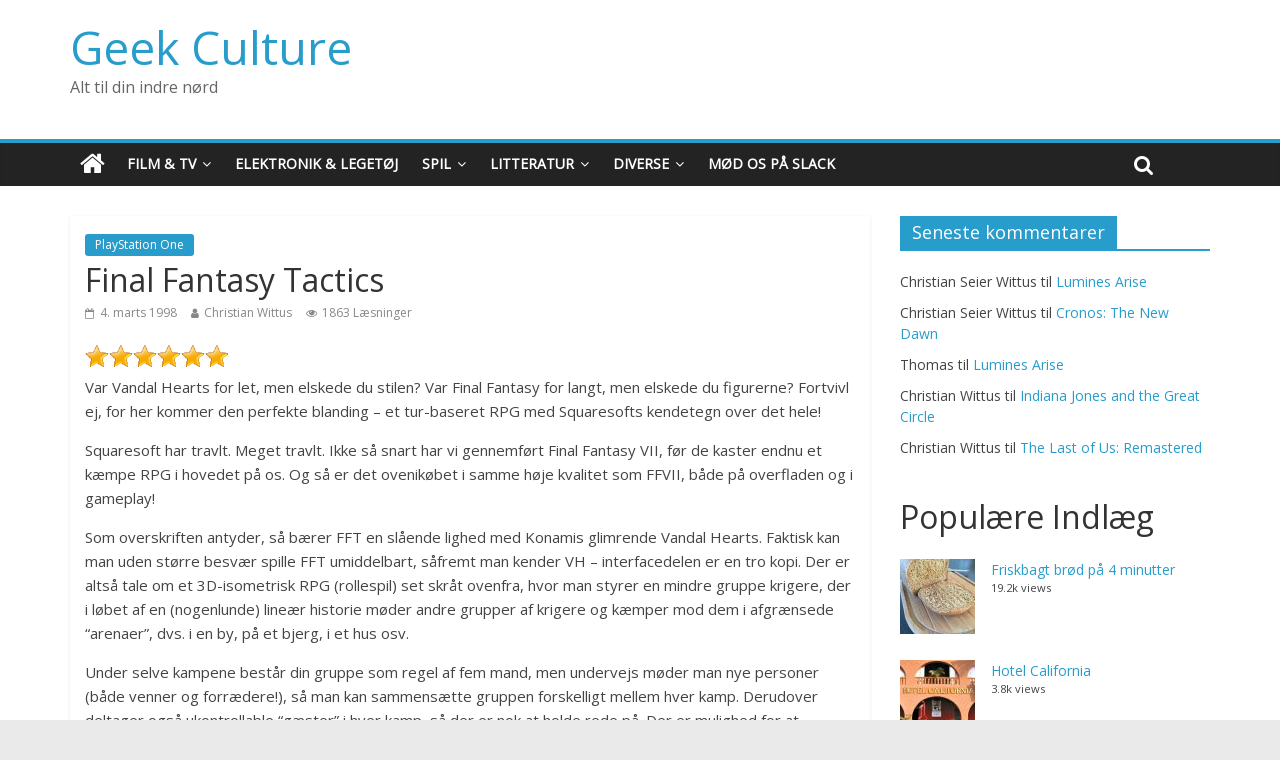

--- FILE ---
content_type: text/html; charset=UTF-8
request_url: https://www.geekculture.dk/arkiver/4922
body_size: 15164
content:
<!DOCTYPE html>
<html lang="da-DK">
<head>
	<meta charset="UTF-8" />
	<meta name="viewport" content="width=device-width, initial-scale=1">
	<link rel="profile" href="http://gmpg.org/xfn/11" />
	<link rel="pingback" href="https://www.geekculture.dk/xmlrpc.php" />
	<title>Final Fantasy Tactics &#8211; Geek Culture</title>
<meta name='robots' content='max-image-preview:large' />
	<style>img:is([sizes="auto" i], [sizes^="auto," i]) { contain-intrinsic-size: 3000px 1500px }</style>
	<!-- Jetpack Site Verification Tags -->
<meta name="google-site-verification" content="wLVN5xXDbeBr0W59OKf9HN5POMzcmIvBqCXZM9CN8vM" />
<link rel='dns-prefetch' href='//stats.wp.com' />
<link rel='dns-prefetch' href='//fonts.googleapis.com' />
<link rel='dns-prefetch' href='//www.googletagmanager.com' />
<link rel="alternate" type="application/rss+xml" title="Geek Culture &raquo; Feed" href="https://www.geekculture.dk/feed" />
<link rel="alternate" type="application/rss+xml" title="Geek Culture &raquo;-kommentar-feed" href="https://www.geekculture.dk/comments/feed" />
<script type="text/javascript" id="wpp-js" src="https://www.geekculture.dk/wp-content/plugins/wordpress-popular-posts/assets/js/wpp.min.js?ver=7.3.6" data-sampling="0" data-sampling-rate="100" data-api-url="https://www.geekculture.dk/wp-json/wordpress-popular-posts" data-post-id="4922" data-token="5ff825eb7b" data-lang="0" data-debug="0"></script>
<link rel="alternate" type="application/rss+xml" title="Geek Culture &raquo; Final Fantasy Tactics-kommentar-feed" href="https://www.geekculture.dk/arkiver/4922/feed" />
<script type="text/javascript">
/* <![CDATA[ */
window._wpemojiSettings = {"baseUrl":"https:\/\/s.w.org\/images\/core\/emoji\/16.0.1\/72x72\/","ext":".png","svgUrl":"https:\/\/s.w.org\/images\/core\/emoji\/16.0.1\/svg\/","svgExt":".svg","source":{"concatemoji":"https:\/\/www.geekculture.dk\/wp-includes\/js\/wp-emoji-release.min.js?ver=6.8.2"}};
/*! This file is auto-generated */
!function(s,n){var o,i,e;function c(e){try{var t={supportTests:e,timestamp:(new Date).valueOf()};sessionStorage.setItem(o,JSON.stringify(t))}catch(e){}}function p(e,t,n){e.clearRect(0,0,e.canvas.width,e.canvas.height),e.fillText(t,0,0);var t=new Uint32Array(e.getImageData(0,0,e.canvas.width,e.canvas.height).data),a=(e.clearRect(0,0,e.canvas.width,e.canvas.height),e.fillText(n,0,0),new Uint32Array(e.getImageData(0,0,e.canvas.width,e.canvas.height).data));return t.every(function(e,t){return e===a[t]})}function u(e,t){e.clearRect(0,0,e.canvas.width,e.canvas.height),e.fillText(t,0,0);for(var n=e.getImageData(16,16,1,1),a=0;a<n.data.length;a++)if(0!==n.data[a])return!1;return!0}function f(e,t,n,a){switch(t){case"flag":return n(e,"\ud83c\udff3\ufe0f\u200d\u26a7\ufe0f","\ud83c\udff3\ufe0f\u200b\u26a7\ufe0f")?!1:!n(e,"\ud83c\udde8\ud83c\uddf6","\ud83c\udde8\u200b\ud83c\uddf6")&&!n(e,"\ud83c\udff4\udb40\udc67\udb40\udc62\udb40\udc65\udb40\udc6e\udb40\udc67\udb40\udc7f","\ud83c\udff4\u200b\udb40\udc67\u200b\udb40\udc62\u200b\udb40\udc65\u200b\udb40\udc6e\u200b\udb40\udc67\u200b\udb40\udc7f");case"emoji":return!a(e,"\ud83e\udedf")}return!1}function g(e,t,n,a){var r="undefined"!=typeof WorkerGlobalScope&&self instanceof WorkerGlobalScope?new OffscreenCanvas(300,150):s.createElement("canvas"),o=r.getContext("2d",{willReadFrequently:!0}),i=(o.textBaseline="top",o.font="600 32px Arial",{});return e.forEach(function(e){i[e]=t(o,e,n,a)}),i}function t(e){var t=s.createElement("script");t.src=e,t.defer=!0,s.head.appendChild(t)}"undefined"!=typeof Promise&&(o="wpEmojiSettingsSupports",i=["flag","emoji"],n.supports={everything:!0,everythingExceptFlag:!0},e=new Promise(function(e){s.addEventListener("DOMContentLoaded",e,{once:!0})}),new Promise(function(t){var n=function(){try{var e=JSON.parse(sessionStorage.getItem(o));if("object"==typeof e&&"number"==typeof e.timestamp&&(new Date).valueOf()<e.timestamp+604800&&"object"==typeof e.supportTests)return e.supportTests}catch(e){}return null}();if(!n){if("undefined"!=typeof Worker&&"undefined"!=typeof OffscreenCanvas&&"undefined"!=typeof URL&&URL.createObjectURL&&"undefined"!=typeof Blob)try{var e="postMessage("+g.toString()+"("+[JSON.stringify(i),f.toString(),p.toString(),u.toString()].join(",")+"));",a=new Blob([e],{type:"text/javascript"}),r=new Worker(URL.createObjectURL(a),{name:"wpTestEmojiSupports"});return void(r.onmessage=function(e){c(n=e.data),r.terminate(),t(n)})}catch(e){}c(n=g(i,f,p,u))}t(n)}).then(function(e){for(var t in e)n.supports[t]=e[t],n.supports.everything=n.supports.everything&&n.supports[t],"flag"!==t&&(n.supports.everythingExceptFlag=n.supports.everythingExceptFlag&&n.supports[t]);n.supports.everythingExceptFlag=n.supports.everythingExceptFlag&&!n.supports.flag,n.DOMReady=!1,n.readyCallback=function(){n.DOMReady=!0}}).then(function(){return e}).then(function(){var e;n.supports.everything||(n.readyCallback(),(e=n.source||{}).concatemoji?t(e.concatemoji):e.wpemoji&&e.twemoji&&(t(e.twemoji),t(e.wpemoji)))}))}((window,document),window._wpemojiSettings);
/* ]]> */
</script>
<link rel='stylesheet' id='usrStyle-css' href='https://www.geekculture.dk/wp-content/plugins/universal-star-rating/css/style.css?ver=6.8.2' type='text/css' media='all' />
<style id='wp-emoji-styles-inline-css' type='text/css'>

	img.wp-smiley, img.emoji {
		display: inline !important;
		border: none !important;
		box-shadow: none !important;
		height: 1em !important;
		width: 1em !important;
		margin: 0 0.07em !important;
		vertical-align: -0.1em !important;
		background: none !important;
		padding: 0 !important;
	}
</style>
<link rel='stylesheet' id='wp-block-library-css' href='https://www.geekculture.dk/wp-includes/css/dist/block-library/style.min.css?ver=6.8.2' type='text/css' media='all' />
<style id='classic-theme-styles-inline-css' type='text/css'>
/*! This file is auto-generated */
.wp-block-button__link{color:#fff;background-color:#32373c;border-radius:9999px;box-shadow:none;text-decoration:none;padding:calc(.667em + 2px) calc(1.333em + 2px);font-size:1.125em}.wp-block-file__button{background:#32373c;color:#fff;text-decoration:none}
</style>
<link rel='stylesheet' id='mediaelement-css' href='https://www.geekculture.dk/wp-includes/js/mediaelement/mediaelementplayer-legacy.min.css?ver=4.2.17' type='text/css' media='all' />
<link rel='stylesheet' id='wp-mediaelement-css' href='https://www.geekculture.dk/wp-includes/js/mediaelement/wp-mediaelement.min.css?ver=6.8.2' type='text/css' media='all' />
<style id='jetpack-sharing-buttons-style-inline-css' type='text/css'>
.jetpack-sharing-buttons__services-list{display:flex;flex-direction:row;flex-wrap:wrap;gap:0;list-style-type:none;margin:5px;padding:0}.jetpack-sharing-buttons__services-list.has-small-icon-size{font-size:12px}.jetpack-sharing-buttons__services-list.has-normal-icon-size{font-size:16px}.jetpack-sharing-buttons__services-list.has-large-icon-size{font-size:24px}.jetpack-sharing-buttons__services-list.has-huge-icon-size{font-size:36px}@media print{.jetpack-sharing-buttons__services-list{display:none!important}}.editor-styles-wrapper .wp-block-jetpack-sharing-buttons{gap:0;padding-inline-start:0}ul.jetpack-sharing-buttons__services-list.has-background{padding:1.25em 2.375em}
</style>
<style id='global-styles-inline-css' type='text/css'>
:root{--wp--preset--aspect-ratio--square: 1;--wp--preset--aspect-ratio--4-3: 4/3;--wp--preset--aspect-ratio--3-4: 3/4;--wp--preset--aspect-ratio--3-2: 3/2;--wp--preset--aspect-ratio--2-3: 2/3;--wp--preset--aspect-ratio--16-9: 16/9;--wp--preset--aspect-ratio--9-16: 9/16;--wp--preset--color--black: #000000;--wp--preset--color--cyan-bluish-gray: #abb8c3;--wp--preset--color--white: #ffffff;--wp--preset--color--pale-pink: #f78da7;--wp--preset--color--vivid-red: #cf2e2e;--wp--preset--color--luminous-vivid-orange: #ff6900;--wp--preset--color--luminous-vivid-amber: #fcb900;--wp--preset--color--light-green-cyan: #7bdcb5;--wp--preset--color--vivid-green-cyan: #00d084;--wp--preset--color--pale-cyan-blue: #8ed1fc;--wp--preset--color--vivid-cyan-blue: #0693e3;--wp--preset--color--vivid-purple: #9b51e0;--wp--preset--gradient--vivid-cyan-blue-to-vivid-purple: linear-gradient(135deg,rgba(6,147,227,1) 0%,rgb(155,81,224) 100%);--wp--preset--gradient--light-green-cyan-to-vivid-green-cyan: linear-gradient(135deg,rgb(122,220,180) 0%,rgb(0,208,130) 100%);--wp--preset--gradient--luminous-vivid-amber-to-luminous-vivid-orange: linear-gradient(135deg,rgba(252,185,0,1) 0%,rgba(255,105,0,1) 100%);--wp--preset--gradient--luminous-vivid-orange-to-vivid-red: linear-gradient(135deg,rgba(255,105,0,1) 0%,rgb(207,46,46) 100%);--wp--preset--gradient--very-light-gray-to-cyan-bluish-gray: linear-gradient(135deg,rgb(238,238,238) 0%,rgb(169,184,195) 100%);--wp--preset--gradient--cool-to-warm-spectrum: linear-gradient(135deg,rgb(74,234,220) 0%,rgb(151,120,209) 20%,rgb(207,42,186) 40%,rgb(238,44,130) 60%,rgb(251,105,98) 80%,rgb(254,248,76) 100%);--wp--preset--gradient--blush-light-purple: linear-gradient(135deg,rgb(255,206,236) 0%,rgb(152,150,240) 100%);--wp--preset--gradient--blush-bordeaux: linear-gradient(135deg,rgb(254,205,165) 0%,rgb(254,45,45) 50%,rgb(107,0,62) 100%);--wp--preset--gradient--luminous-dusk: linear-gradient(135deg,rgb(255,203,112) 0%,rgb(199,81,192) 50%,rgb(65,88,208) 100%);--wp--preset--gradient--pale-ocean: linear-gradient(135deg,rgb(255,245,203) 0%,rgb(182,227,212) 50%,rgb(51,167,181) 100%);--wp--preset--gradient--electric-grass: linear-gradient(135deg,rgb(202,248,128) 0%,rgb(113,206,126) 100%);--wp--preset--gradient--midnight: linear-gradient(135deg,rgb(2,3,129) 0%,rgb(40,116,252) 100%);--wp--preset--font-size--small: 13px;--wp--preset--font-size--medium: 20px;--wp--preset--font-size--large: 36px;--wp--preset--font-size--x-large: 42px;--wp--preset--spacing--20: 0.44rem;--wp--preset--spacing--30: 0.67rem;--wp--preset--spacing--40: 1rem;--wp--preset--spacing--50: 1.5rem;--wp--preset--spacing--60: 2.25rem;--wp--preset--spacing--70: 3.38rem;--wp--preset--spacing--80: 5.06rem;--wp--preset--shadow--natural: 6px 6px 9px rgba(0, 0, 0, 0.2);--wp--preset--shadow--deep: 12px 12px 50px rgba(0, 0, 0, 0.4);--wp--preset--shadow--sharp: 6px 6px 0px rgba(0, 0, 0, 0.2);--wp--preset--shadow--outlined: 6px 6px 0px -3px rgba(255, 255, 255, 1), 6px 6px rgba(0, 0, 0, 1);--wp--preset--shadow--crisp: 6px 6px 0px rgba(0, 0, 0, 1);}:where(.is-layout-flex){gap: 0.5em;}:where(.is-layout-grid){gap: 0.5em;}body .is-layout-flex{display: flex;}.is-layout-flex{flex-wrap: wrap;align-items: center;}.is-layout-flex > :is(*, div){margin: 0;}body .is-layout-grid{display: grid;}.is-layout-grid > :is(*, div){margin: 0;}:where(.wp-block-columns.is-layout-flex){gap: 2em;}:where(.wp-block-columns.is-layout-grid){gap: 2em;}:where(.wp-block-post-template.is-layout-flex){gap: 1.25em;}:where(.wp-block-post-template.is-layout-grid){gap: 1.25em;}.has-black-color{color: var(--wp--preset--color--black) !important;}.has-cyan-bluish-gray-color{color: var(--wp--preset--color--cyan-bluish-gray) !important;}.has-white-color{color: var(--wp--preset--color--white) !important;}.has-pale-pink-color{color: var(--wp--preset--color--pale-pink) !important;}.has-vivid-red-color{color: var(--wp--preset--color--vivid-red) !important;}.has-luminous-vivid-orange-color{color: var(--wp--preset--color--luminous-vivid-orange) !important;}.has-luminous-vivid-amber-color{color: var(--wp--preset--color--luminous-vivid-amber) !important;}.has-light-green-cyan-color{color: var(--wp--preset--color--light-green-cyan) !important;}.has-vivid-green-cyan-color{color: var(--wp--preset--color--vivid-green-cyan) !important;}.has-pale-cyan-blue-color{color: var(--wp--preset--color--pale-cyan-blue) !important;}.has-vivid-cyan-blue-color{color: var(--wp--preset--color--vivid-cyan-blue) !important;}.has-vivid-purple-color{color: var(--wp--preset--color--vivid-purple) !important;}.has-black-background-color{background-color: var(--wp--preset--color--black) !important;}.has-cyan-bluish-gray-background-color{background-color: var(--wp--preset--color--cyan-bluish-gray) !important;}.has-white-background-color{background-color: var(--wp--preset--color--white) !important;}.has-pale-pink-background-color{background-color: var(--wp--preset--color--pale-pink) !important;}.has-vivid-red-background-color{background-color: var(--wp--preset--color--vivid-red) !important;}.has-luminous-vivid-orange-background-color{background-color: var(--wp--preset--color--luminous-vivid-orange) !important;}.has-luminous-vivid-amber-background-color{background-color: var(--wp--preset--color--luminous-vivid-amber) !important;}.has-light-green-cyan-background-color{background-color: var(--wp--preset--color--light-green-cyan) !important;}.has-vivid-green-cyan-background-color{background-color: var(--wp--preset--color--vivid-green-cyan) !important;}.has-pale-cyan-blue-background-color{background-color: var(--wp--preset--color--pale-cyan-blue) !important;}.has-vivid-cyan-blue-background-color{background-color: var(--wp--preset--color--vivid-cyan-blue) !important;}.has-vivid-purple-background-color{background-color: var(--wp--preset--color--vivid-purple) !important;}.has-black-border-color{border-color: var(--wp--preset--color--black) !important;}.has-cyan-bluish-gray-border-color{border-color: var(--wp--preset--color--cyan-bluish-gray) !important;}.has-white-border-color{border-color: var(--wp--preset--color--white) !important;}.has-pale-pink-border-color{border-color: var(--wp--preset--color--pale-pink) !important;}.has-vivid-red-border-color{border-color: var(--wp--preset--color--vivid-red) !important;}.has-luminous-vivid-orange-border-color{border-color: var(--wp--preset--color--luminous-vivid-orange) !important;}.has-luminous-vivid-amber-border-color{border-color: var(--wp--preset--color--luminous-vivid-amber) !important;}.has-light-green-cyan-border-color{border-color: var(--wp--preset--color--light-green-cyan) !important;}.has-vivid-green-cyan-border-color{border-color: var(--wp--preset--color--vivid-green-cyan) !important;}.has-pale-cyan-blue-border-color{border-color: var(--wp--preset--color--pale-cyan-blue) !important;}.has-vivid-cyan-blue-border-color{border-color: var(--wp--preset--color--vivid-cyan-blue) !important;}.has-vivid-purple-border-color{border-color: var(--wp--preset--color--vivid-purple) !important;}.has-vivid-cyan-blue-to-vivid-purple-gradient-background{background: var(--wp--preset--gradient--vivid-cyan-blue-to-vivid-purple) !important;}.has-light-green-cyan-to-vivid-green-cyan-gradient-background{background: var(--wp--preset--gradient--light-green-cyan-to-vivid-green-cyan) !important;}.has-luminous-vivid-amber-to-luminous-vivid-orange-gradient-background{background: var(--wp--preset--gradient--luminous-vivid-amber-to-luminous-vivid-orange) !important;}.has-luminous-vivid-orange-to-vivid-red-gradient-background{background: var(--wp--preset--gradient--luminous-vivid-orange-to-vivid-red) !important;}.has-very-light-gray-to-cyan-bluish-gray-gradient-background{background: var(--wp--preset--gradient--very-light-gray-to-cyan-bluish-gray) !important;}.has-cool-to-warm-spectrum-gradient-background{background: var(--wp--preset--gradient--cool-to-warm-spectrum) !important;}.has-blush-light-purple-gradient-background{background: var(--wp--preset--gradient--blush-light-purple) !important;}.has-blush-bordeaux-gradient-background{background: var(--wp--preset--gradient--blush-bordeaux) !important;}.has-luminous-dusk-gradient-background{background: var(--wp--preset--gradient--luminous-dusk) !important;}.has-pale-ocean-gradient-background{background: var(--wp--preset--gradient--pale-ocean) !important;}.has-electric-grass-gradient-background{background: var(--wp--preset--gradient--electric-grass) !important;}.has-midnight-gradient-background{background: var(--wp--preset--gradient--midnight) !important;}.has-small-font-size{font-size: var(--wp--preset--font-size--small) !important;}.has-medium-font-size{font-size: var(--wp--preset--font-size--medium) !important;}.has-large-font-size{font-size: var(--wp--preset--font-size--large) !important;}.has-x-large-font-size{font-size: var(--wp--preset--font-size--x-large) !important;}
:where(.wp-block-post-template.is-layout-flex){gap: 1.25em;}:where(.wp-block-post-template.is-layout-grid){gap: 1.25em;}
:where(.wp-block-columns.is-layout-flex){gap: 2em;}:where(.wp-block-columns.is-layout-grid){gap: 2em;}
:root :where(.wp-block-pullquote){font-size: 1.5em;line-height: 1.6;}
</style>
<link rel='stylesheet' id='wordpress-popular-posts-css-css' href='https://www.geekculture.dk/wp-content/plugins/wordpress-popular-posts/assets/css/wpp.css?ver=7.3.6' type='text/css' media='all' />
<link rel='stylesheet' id='colormag_style-css' href='https://www.geekculture.dk/wp-content/themes/colormag-pro/style.css?ver=6.8.2' type='text/css' media='all' />
<link rel='stylesheet' id='colormag_googlefonts-css' href='//fonts.googleapis.com/css?family=Open+Sans&#038;ver=6.8.2' type='text/css' media='all' />
<link rel='stylesheet' id='colormag-fontawesome-css' href='https://www.geekculture.dk/wp-content/themes/colormag-pro/fontawesome/css/font-awesome.min.css?ver=4.7.0' type='text/css' media='all' />
<link rel='stylesheet' id='sharedaddy-css' href='https://www.geekculture.dk/wp-content/plugins/jetpack/modules/sharedaddy/sharing.css?ver=15.2' type='text/css' media='all' />
<link rel='stylesheet' id='social-logos-css' href='https://www.geekculture.dk/wp-content/plugins/jetpack/_inc/social-logos/social-logos.min.css?ver=15.2' type='text/css' media='all' />
<script type="text/javascript" src="https://www.geekculture.dk/wp-includes/js/jquery/jquery.min.js?ver=3.7.1" id="jquery-core-js"></script>
<script type="text/javascript" src="https://www.geekculture.dk/wp-includes/js/jquery/jquery-migrate.min.js?ver=3.4.1" id="jquery-migrate-js"></script>
<!--[if lte IE 8]>
<script type="text/javascript" src="https://www.geekculture.dk/wp-content/themes/colormag-pro/js/html5shiv.min.js?ver=6.8.2" id="html5-js"></script>
<![endif]-->
<script type="text/javascript" id="colormag-loadmore-js-extra">
/* <![CDATA[ */
var colormag_script_vars = {"no_more_posts":"No more post"};
/* ]]> */
</script>
<script type="text/javascript" src="https://www.geekculture.dk/wp-content/themes/colormag-pro/js/loadmore.min.js?ver=6.8.2" id="colormag-loadmore-js"></script>
<link rel="https://api.w.org/" href="https://www.geekculture.dk/wp-json/" /><link rel="alternate" title="JSON" type="application/json" href="https://www.geekculture.dk/wp-json/wp/v2/posts/4922" /><link rel="EditURI" type="application/rsd+xml" title="RSD" href="https://www.geekculture.dk/xmlrpc.php?rsd" />
<meta name="generator" content="WordPress 6.8.2" />
<link rel="canonical" href="https://www.geekculture.dk/arkiver/4922" />
<link rel='shortlink' href='https://www.geekculture.dk/?p=4922' />
<link rel="alternate" title="oEmbed (JSON)" type="application/json+oembed" href="https://www.geekculture.dk/wp-json/oembed/1.0/embed?url=https%3A%2F%2Fwww.geekculture.dk%2Farkiver%2F4922" />
<link rel="alternate" title="oEmbed (XML)" type="text/xml+oembed" href="https://www.geekculture.dk/wp-json/oembed/1.0/embed?url=https%3A%2F%2Fwww.geekculture.dk%2Farkiver%2F4922&#038;format=xml" />
<meta name="generator" content="Site Kit by Google 1.165.0" />	<style>img#wpstats{display:none}</style>
		            <style id="wpp-loading-animation-styles">@-webkit-keyframes bgslide{from{background-position-x:0}to{background-position-x:-200%}}@keyframes bgslide{from{background-position-x:0}to{background-position-x:-200%}}.wpp-widget-block-placeholder,.wpp-shortcode-placeholder{margin:0 auto;width:60px;height:3px;background:#dd3737;background:linear-gradient(90deg,#dd3737 0%,#571313 10%,#dd3737 100%);background-size:200% auto;border-radius:3px;-webkit-animation:bgslide 1s infinite linear;animation:bgslide 1s infinite linear}</style>
            <style type="text/css">.recentcomments a{display:inline !important;padding:0 !important;margin:0 !important;}</style>
<!-- Jetpack Open Graph Tags -->
<meta property="og:type" content="article" />
<meta property="og:title" content="Final Fantasy Tactics" />
<meta property="og:url" content="https://www.geekculture.dk/arkiver/4922" />
<meta property="og:description" content="Var Vandal Hearts for let, men elskede du stilen? Var Final Fantasy for langt, men elskede du figurerne? Fortvivl ej, for her kommer den perfekte blanding &#8211; et tur-baseret RPG med Squaresofts…" />
<meta property="article:published_time" content="1998-03-04T11:00:00+00:00" />
<meta property="article:modified_time" content="2018-12-30T22:52:10+00:00" />
<meta property="og:site_name" content="Geek Culture" />
<meta property="og:image" content="https://s0.wp.com/i/blank.jpg" />
<meta property="og:image:width" content="200" />
<meta property="og:image:height" content="200" />
<meta property="og:image:alt" content="" />
<meta property="og:locale" content="da_DK" />
<meta name="twitter:text:title" content="Final Fantasy Tactics" />
<meta name="twitter:card" content="summary" />

<!-- End Jetpack Open Graph Tags -->
<!-- Geek Culture Internal Styles -->		<style type="text/css"> h1 { font-size: 42px; } #colophon .tg-upper-footer-widgets .widget { background-color: #2c2e34; } .below-entry-meta .comments,.elementor .tg-module-wrapper .tg-module-meta .tg-module-comments{display:none;} .below-entry-meta .tag-links{display:none;}#colophon { background-position: center center; }#colophon { background-size: auto; }#colophon { background-attachment: scroll; }#colophon { background-repeat: repeat; }</style>
				<style type="text/css" id="wp-custom-css">
			a.comment-permalink {
    display: none;
}
		</style>
		</head>

<body class="wp-singular post-template-default single single-post postid-4922 single-format-standard wp-theme-colormag-pro  wide">




<div id="page" class="hfeed site">

	
	
	<header id="masthead" class="site-header clearfix ">
		<div id="header-text-nav-container" class="clearfix">

			
				
				
				
		<div class="inner-wrap">

			<div id="header-text-nav-wrap" class="clearfix">
				<div id="header-left-section">
										<div id="header-text" class="">
													<h3 id="site-title">
								<a href="https://www.geekculture.dk/" title="Geek Culture" rel="home">Geek Culture</a>
							</h3>
						
												<p id="site-description">Alt til din indre nørd</p>
						<!-- #site-description -->
					</div><!-- #header-text -->
				</div><!-- #header-left-section -->
				<div id="header-right-section">
									</div><!-- #header-right-section -->

			</div><!-- #header-text-nav-wrap -->

		</div><!-- .inner-wrap -->

		
				
				
					<nav id="site-navigation" class="main-navigation clearfix">
				<div class="inner-wrap clearfix">
											<div class="home-icon">
							<a href="https://www.geekculture.dk/" title="Geek Culture"><i class="fa fa-home"></i></a>
						</div>
											<p class="menu-toggle"></p>
					<div class="menu-primary-container"><ul id="menu-hovedmenu" class="menu"><li id="menu-item-23862" class="menu-item menu-item-type-taxonomy menu-item-object-category menu-item-has-children menu-item-23862 menu-item-category-6"><a href="https://www.geekculture.dk/arkiver/category/film-og-tv">Film &#038; TV</a>
<ul class="sub-menu">
	<li id="menu-item-23867" class="menu-item menu-item-type-taxonomy menu-item-object-category menu-item-23867 menu-item-category-18"><a href="https://www.geekculture.dk/arkiver/category/film-og-tv/netflix">Netflix</a></li>
	<li id="menu-item-23865" class="menu-item menu-item-type-taxonomy menu-item-object-category menu-item-23865 menu-item-category-10"><a href="https://www.geekculture.dk/arkiver/category/film-og-tv/blu-ray">Blu-Ray</a></li>
	<li id="menu-item-23866" class="menu-item menu-item-type-taxonomy menu-item-object-category menu-item-23866 menu-item-category-4"><a href="https://www.geekculture.dk/arkiver/category/film-og-tv/dvd">DVD</a></li>
	<li id="menu-item-23864" class="menu-item menu-item-type-taxonomy menu-item-object-category menu-item-23864 menu-item-category-32"><a href="https://www.geekculture.dk/arkiver/category/film-og-tv/biograf">Biograf</a></li>
	<li id="menu-item-23863" class="menu-item menu-item-type-taxonomy menu-item-object-category menu-item-23863 menu-item-category-3"><a href="https://www.geekculture.dk/arkiver/category/film-og-tv/anime">Anime</a></li>
</ul>
</li>
<li id="menu-item-23868" class="menu-item menu-item-type-taxonomy menu-item-object-category menu-item-23868 menu-item-category-19"><a href="https://www.geekculture.dk/arkiver/category/elektronik-og-legetoej">Elektronik &#038; Legetøj</a></li>
<li id="menu-item-23869" class="menu-item menu-item-type-taxonomy menu-item-object-category current-post-ancestor menu-item-has-children menu-item-23869 menu-item-category-44"><a href="https://www.geekculture.dk/arkiver/category/spil">Spil</a>
<ul class="sub-menu">
	<li id="menu-item-23878" class="menu-item menu-item-type-taxonomy menu-item-object-category menu-item-23878 menu-item-category-11"><a href="https://www.geekculture.dk/arkiver/category/spil/pc">PC</a></li>
	<li id="menu-item-23880" class="menu-item menu-item-type-taxonomy menu-item-object-category menu-item-23880 menu-item-category-36"><a href="https://www.geekculture.dk/arkiver/category/spil/retro/playstation-4">PlayStation 4</a></li>
	<li id="menu-item-23887" class="menu-item menu-item-type-taxonomy menu-item-object-category menu-item-23887 menu-item-category-75"><a href="https://www.geekculture.dk/arkiver/category/spil/switch">Nintendo Switch</a></li>
	<li id="menu-item-23891" class="menu-item menu-item-type-taxonomy menu-item-object-category menu-item-23891 menu-item-category-47"><a href="https://www.geekculture.dk/arkiver/category/spil/xbox-one">Xbox One</a></li>
	<li id="menu-item-23874" class="menu-item menu-item-type-taxonomy menu-item-object-category menu-item-23874 menu-item-category-25"><a href="https://www.geekculture.dk/arkiver/category/spil/ios">iOS</a></li>
	<li id="menu-item-23870" class="menu-item menu-item-type-taxonomy menu-item-object-category menu-item-23870 menu-item-category-39"><a href="https://www.geekculture.dk/arkiver/category/spil/braetspil">Brætspil</a></li>
	<li id="menu-item-23885" class="menu-item menu-item-type-taxonomy menu-item-object-category current-post-ancestor menu-item-has-children menu-item-23885 menu-item-category-8"><a href="https://www.geekculture.dk/arkiver/category/spil/retro">Retro</a>
	<ul class="sub-menu">
		<li id="menu-item-23871" class="menu-item menu-item-type-taxonomy menu-item-object-category menu-item-23871 menu-item-category-20"><a href="https://www.geekculture.dk/arkiver/category/spil/retro/commodore-64">Commodore 64</a></li>
		<li id="menu-item-23872" class="menu-item menu-item-type-taxonomy menu-item-object-category menu-item-23872 menu-item-category-16"><a href="https://www.geekculture.dk/arkiver/category/spil/retro/dreamcast">Dreamcast</a></li>
		<li id="menu-item-23873" class="menu-item menu-item-type-taxonomy menu-item-object-category menu-item-23873 menu-item-category-49"><a href="https://www.geekculture.dk/arkiver/category/spil/retro/gameboy-advance">Gameboy Advance</a></li>
		<li id="menu-item-26383" class="menu-item menu-item-type-taxonomy menu-item-object-category menu-item-26383 menu-item-category-91"><a href="https://www.geekculture.dk/arkiver/category/spil/retro/gamecube">GameCube</a></li>
		<li id="menu-item-23876" class="menu-item menu-item-type-taxonomy menu-item-object-category menu-item-23876 menu-item-category-23"><a href="https://www.geekculture.dk/arkiver/category/spil/retro/nintendo-64">Nintendo 64</a></li>
		<li id="menu-item-23877" class="menu-item menu-item-type-taxonomy menu-item-object-category menu-item-23877 menu-item-category-9"><a href="https://www.geekculture.dk/arkiver/category/spil/retro/nintendo-ds">Nintendo DS</a></li>
		<li id="menu-item-23875" class="menu-item menu-item-type-taxonomy menu-item-object-category menu-item-23875 menu-item-category-14"><a href="https://www.geekculture.dk/arkiver/category/spil/nintendo-3ds">Nintendo 3DS</a></li>
		<li id="menu-item-23881" class="menu-item menu-item-type-taxonomy menu-item-object-category current-post-ancestor current-menu-parent current-post-parent menu-item-23881 menu-item-category-7"><a href="https://www.geekculture.dk/arkiver/category/spil/retro/playstation-one">PlayStation One</a></li>
		<li id="menu-item-23883" class="menu-item menu-item-type-taxonomy menu-item-object-category menu-item-23883 menu-item-category-28"><a href="https://www.geekculture.dk/arkiver/category/spil/retro/playstation-vita">PlayStation Vita</a></li>
		<li id="menu-item-23879" class="menu-item menu-item-type-taxonomy menu-item-object-category menu-item-23879 menu-item-category-12"><a href="https://www.geekculture.dk/arkiver/category/spil/retro/playstation-3">PlayStation 3</a></li>
		<li id="menu-item-23882" class="menu-item menu-item-type-taxonomy menu-item-object-category menu-item-23882 menu-item-category-27"><a href="https://www.geekculture.dk/arkiver/category/spil/retro/playstation-tv">PlayStation TV</a></li>
		<li id="menu-item-23886" class="menu-item menu-item-type-taxonomy menu-item-object-category menu-item-23886 menu-item-category-24"><a href="https://www.geekculture.dk/arkiver/category/spil/retro/saturn">Sega Saturn</a></li>
		<li id="menu-item-23888" class="menu-item menu-item-type-taxonomy menu-item-object-category menu-item-23888 menu-item-category-31"><a href="https://www.geekculture.dk/arkiver/category/spil/retro/wii">Wii</a></li>
		<li id="menu-item-23889" class="menu-item menu-item-type-taxonomy menu-item-object-category menu-item-23889 menu-item-category-22"><a href="https://www.geekculture.dk/arkiver/category/spil/retro/wii-u">Wii U</a></li>
		<li id="menu-item-23890" class="menu-item menu-item-type-taxonomy menu-item-object-category menu-item-23890 menu-item-category-13"><a href="https://www.geekculture.dk/arkiver/category/spil/retro/xbox-360">Xbox 360</a></li>
	</ul>
</li>
</ul>
</li>
<li id="menu-item-23893" class="menu-item menu-item-type-taxonomy menu-item-object-category menu-item-has-children menu-item-23893 menu-item-category-15"><a href="https://www.geekculture.dk/arkiver/category/litteratur">Litteratur</a>
<ul class="sub-menu">
	<li id="menu-item-23892" class="menu-item menu-item-type-taxonomy menu-item-object-category menu-item-23892 menu-item-category-5"><a href="https://www.geekculture.dk/arkiver/category/litteratur/boeger">Bøger</a></li>
	<li id="menu-item-23894" class="menu-item menu-item-type-taxonomy menu-item-object-category menu-item-23894 menu-item-category-17"><a href="https://www.geekculture.dk/arkiver/category/litteratur/manga">Manga</a></li>
</ul>
</li>
<li id="menu-item-23900" class="menu-item menu-item-type-custom menu-item-object-custom menu-item-home menu-item-has-children menu-item-23900"><a href="http://www.geekculture.dk">Diverse</a>
<ul class="sub-menu">
	<li id="menu-item-24975" class="menu-item menu-item-type-custom menu-item-object-custom menu-item-24975"><a href="http://museum.geekculture.dk">Museum</a></li>
	<li id="menu-item-23895" class="menu-item menu-item-type-taxonomy menu-item-object-category menu-item-23895 menu-item-category-21"><a href="https://www.geekculture.dk/arkiver/category/hjernen">Hjernen</a></li>
	<li id="menu-item-23896" class="menu-item menu-item-type-taxonomy menu-item-object-category menu-item-has-children menu-item-23896 menu-item-category-34"><a href="https://www.geekculture.dk/arkiver/category/lyd-musik">Lyd &#038; Musik</a>
	<ul class="sub-menu">
		<li id="menu-item-23898" class="menu-item menu-item-type-taxonomy menu-item-object-category menu-item-23898 menu-item-category-35"><a href="https://www.geekculture.dk/arkiver/category/lyd-musik/podcast">Podcast</a></li>
	</ul>
</li>
	<li id="menu-item-23897" class="menu-item menu-item-type-taxonomy menu-item-object-category menu-item-23897 menu-item-category-30"><a href="https://www.geekculture.dk/arkiver/category/mad">Mad</a></li>
	<li id="menu-item-23899" class="menu-item menu-item-type-taxonomy menu-item-object-category menu-item-23899 menu-item-category-76"><a href="https://www.geekculture.dk/arkiver/category/unplugged">Unplugged</a></li>
</ul>
</li>
<li id="menu-item-23901" class="menu-item menu-item-type-post_type menu-item-object-post menu-item-23901"><a href="https://www.geekculture.dk/arkiver/21659">Mød os på Slack</a></li>
</ul></div>																<i class="fa fa-search search-top"></i>
						<div class="search-form-top">
							<form action="https://www.geekculture.dk/" class="search-form searchform clearfix" method="get">
	<div class="search-wrap">
		<input type="text" placeholder="Søg" class="s field" name="s">
		<button class="search-icon" type="submit"></button>
	</div>
</form><!-- .searchform -->
						</div>
									</div>
			</nav>
		
		
			
		</div><!-- #header-text-nav-container -->

		
	</header>

		
	<div id="main" class="clearfix">
		
		
		<div class="inner-wrap clearfix">
			

<div id="primary">
	<div id="content" class="clearfix">

		
			
<article id="post-4922" class="post-4922 post type-post status-publish format-standard hentry category-playstation-one">
	
	
	
	
		
	
	<div class="article-content clearfix">

		
		<div class="above-entry-meta"><span class="cat-links"><a href="https://www.geekculture.dk/arkiver/category/spil/retro/playstation-one"  rel="category tag">PlayStation One</a>&nbsp;</span></div>
			<header class="entry-header">
				<h1 class="entry-title">
					Final Fantasy Tactics				</h1>
			</header>

			<div class="below-entry-meta ">
			<span class="posted-on"><a href="https://www.geekculture.dk/arkiver/4922" title="12:00" rel="bookmark"><i class="fa fa-calendar-o"></i> <time class="entry-date published" datetime="1998-03-04T12:00:00+01:00">4. marts 1998</time><time class="updated" datetime="2018-12-30T23:52:10+01:00">30. december 2018</time></a></span>
			<span class="byline"><span class="author vcard" itemprop="name"><i class="fa fa-user"></i><a class="url fn n" href="https://www.geekculture.dk/arkiver/author/csw" title="Christian Wittus">Christian Wittus</a></span></span>

			<span class="post-views"><i class="fa fa-eye"></i><span class="total-views">1863 Læsninger</span></span>
						<span class="comments"><a href="https://www.geekculture.dk/arkiver/4922#respond"><i class="fa fa-comment"></i> 0 Comments</a></span>
			</div>
		<div class="entry-content clearfix">
			<img decoding="async" class="usr" src="https://www.geekculture.dk/wp-content/plugins/universal-star-rating/includes/image.php?img=08.png&amp;px=24&amp;max=6&amp;rat=6" alt="6 out of 6 stars" style="height: 24px !important;" />
<p>Var Vandal Hearts for let, men elskede du stilen? Var Final Fantasy for langt, men elskede du figurerne? Fortvivl ej, for her kommer den perfekte blanding &#8211; et tur-baseret RPG med Squaresofts kendetegn over det hele!</p>
<p>Squaresoft har travlt. Meget travlt. Ikke så snart har vi gennemført Final Fantasy VII, før de kaster endnu et kæmpe RPG i hovedet på os. Og så er det ovenikøbet i samme høje kvalitet som FFVII, både på overfladen og i gameplay!</p>
<p>Som overskriften antyder, så bærer FFT en slående lighed med Konamis glimrende Vandal Hearts. Faktisk kan man uden større besvær spille FFT umiddelbart, såfremt man kender VH &#8211; interfacedelen er en tro kopi. Der er altså tale om et 3D-isometrisk RPG (rollespil) set skråt ovenfra, hvor man styrer en mindre gruppe krigere, der i løbet af en (nogenlunde) lineær historie møder andre grupper af krigere og kæmper mod dem i afgrænsede &#8220;arenaer&#8221;, dvs. i en by, på et bjerg, i et hus osv.</p>
<p>Under selve kampene består din gruppe som regel af fem mand, men undervejs møder man nye personer (både venner og forrædere!), så man kan sammensætte gruppen forskelligt mellem hver kamp. Derudover deltager også ukontrollable &#8220;gæster&#8221; i hver kamp, så der er nok at holde rede på. Der er mulighed for at sammensætte så spændende krigere som bueskytter, munke, riddere, præster, troldmænd m.v. Alle med hver deres styrker og svagheder. Specielt er der mange magiske personer i FFT, og bl.a. vil fans af FFVII nikke genkendende til en del af de forskellige trylleformularer, hvilket kun bidrager positivt til spillet.</p>
<p>Som nævnt er dette et tur-baseret RPG. Med andre ord behøver man ikke at få den samme sved på panden, som da man spillede FFVII. Her kan man i ro og mag overveje sit næste træk, mens modstanderne pænt står og venter. Hvilken høflighed. Skal man træde ud af skyggerne med en ridder med et kraftigt sværdslag, når man ved, at han derved blottes for langtrækkende angreb? Hvor skal præsten stå for lettest at kunne kurere de sårede? Skal man kaste en trylleformular på en modstander, eller på stedet hvor han (forhåbentligvis) står, når magien udføres? Decisions, decisions&#8230;  Er man så uheldig at have trukket de forkerte krigertyper ind i et slag, eksempelvis ingen bueskytter i et meget bakket terræn, så er der i forhold til VH håb forude. Inden hvert slag er det nemlig muligt at skifte &#8220;job&#8221; på hver af sine krigere. I VH udviklede personerne sig sjældent, og derefter kun i en retning. I FFT kan en bueskytte blive til en præst, for derefter at blive en bueskytte igen senere, når den aktuelle kamp kræver det. Fleksibilitet under ansvar, om man så må sige.</p>
<p>Mellem næsten hver kamp er det muligt at besøge en by eller et slot, så man kan toppe sin proviant eller lære nye egenskaber, både indenfor magi og &#8220;almindelig&#8221; kampkunst. Her er det ligeledes muligt at rekruttere nye soldater, såfremt ens mænd skulle være faldet i kamp. Netop på dette punkt adskiller FFT sig fra VH på en realistisk måde &#8211; folk kan dø. Skulle en af dine krigere falde i kamp dukker et lille tal op over hovedet på vedkommende. Når det antal omgange er gået, dør vedkommende. Og dukker aldrig op igen! Heldigvis er FFT som sagt benådet med en stor grad af magisk krigsførelse, både sort og hvid, så folk KAN genoplives. Bare vær hurtig.</p>
<p>FFT har så mange facetter, at jeg umuligt kan komme det hele igennem her. Benyt landskabet til din fordel; stå højere end dine modstandere, når du fyrer pile af; overrask modstanderne bagfra for at gøre større skade, og meget, meget mere. Spillet udvikler sig konstant og det kræver sin mand at tage de rette beslutninger. VH var en tur i parken sammenlignet med FFVII!</p>
<p>Selve arenaerne er lavet af polygoner og kameraet kan føres rundt, så man kan overskue de til tider heftige kampsituationer, mens personerne er lavet af sprites<ord:sprite>. Der kan zoomes ind og ud og kameraet kan tiltes en anelse for yderligere overblik. Eksplosioner og angreb er lavet af en underlig blanding af polygoner og sprites, men det ser forbløffende godt ud, og man bliver let nysgerrig efter at se resultatet af det næste våben eller trylleformular. Musikken er meget atmosfærisk, men kan som altid blive lidt monoton under et slag, som let varer over en halv time. Dertil kommer en af de absolut bedre introsekvenser til spil af denne type &#8211; det er jo lavet af folkene bag FFVII!</ord:sprite></p>
<p>Konklusionen må være, at dette er det perfekte bud på et tur-baseret, 3D-isometrisk RPG til vores kære, lille grå. Det oser af atmosfære, har mange timers spilletid og et interface som tager højde for et utal af detaljer, uden at overkomplicere spillet unødigt. Et &#8220;must&#8221; for enhver RPG-fan og bestemt værd at se nærmere på, hvis bare man har et gran af interesse for strategispil.</p>
<p>Eneste kritikpunkt er, at Squaresoft endnu ikke har fået taget sig sammen til at udgive spillet i Europa, og det vides ikke, om det overhovedet dukker op. Mit råd er at få fat i en importudgave koste hvad det må, for dette spil er sublimt.</p>
<div class="sharedaddy sd-sharing-enabled"><div class="robots-nocontent sd-block sd-social sd-social-icon-text sd-sharing"><h3 class="sd-title">Del dette:</h3><div class="sd-content"><ul><li class="share-facebook"><a rel="nofollow noopener noreferrer"
				data-shared="sharing-facebook-4922"
				class="share-facebook sd-button share-icon"
				href="https://www.geekculture.dk/arkiver/4922?share=facebook"
				target="_blank"
				aria-labelledby="sharing-facebook-4922"
				>
				<span id="sharing-facebook-4922" hidden>Click to share on Facebook (Opens in new window)</span>
				<span>Facebook</span>
			</a></li><li class="share-x"><a rel="nofollow noopener noreferrer"
				data-shared="sharing-x-4922"
				class="share-x sd-button share-icon"
				href="https://www.geekculture.dk/arkiver/4922?share=x"
				target="_blank"
				aria-labelledby="sharing-x-4922"
				>
				<span id="sharing-x-4922" hidden>Click to share on X (Opens in new window)</span>
				<span>X</span>
			</a></li><li class="share-end"></li></ul></div></div></div>		</div>

			</div>

	</article>

		
	</div><!-- #content -->

	

			<ul class="default-wp-page clearfix thumbnail-pagination">
									<li class="previous">
						<a href="https://www.geekculture.dk/arkiver/4926" rel="prev"><span class="meta-nav">&larr; Previous</span> Puzzle Bobble 3DX</a>					</li>
				
									<li class="next">
						<a href="https://www.geekculture.dk/arkiver/4931" rel="next">Bust A Move <span class="meta-nav">Next &rarr;</span></a>					</li>
							</ul>

			
		
		
		

	
	<div class="related-posts-wrapper style-one">

		<h4 class="related-posts-main-title">
			<i class="fa fa-thumbs-up"></i><span>Du kan måske også lide</span>
		</h4>

		<div class="related-posts clearfix ">

							<div class="single-related-posts">

					
					<div class="article-content">

						<h3 class="entry-title">
							<a href="https://www.geekculture.dk/arkiver/4917" rel="bookmark" title="Ridge Racer type 4">Ridge Racer type 4</a>
						</h3><!--/.post-title-->

						
													<div class="below-entry-meta ">
								<span class="posted-on"><a href="https://www.geekculture.dk/arkiver/4917" title="12:00" rel="bookmark"><i class="fa fa-calendar-o"></i> <time class="entry-date published" datetime="1999-04-16T12:00:00+02:00">16. april 1999</time></a></span>
								<span class="byline"><span class="author vcard"><i class="fa fa-user"></i><a class="url fn n" href="https://www.geekculture.dk/arkiver/author/csw" title="Christian Wittus">Christian Wittus</a></span></span>

								<span class="comments"><i class="fa fa-comment"></i><a href="https://www.geekculture.dk/arkiver/4917#respond">0</a></span>
							</div>
						
											</div>

				</div><!--/.related-->
							<div class="single-related-posts">

					
					<div class="article-content">

						<h3 class="entry-title">
							<a href="https://www.geekculture.dk/arkiver/4929" rel="bookmark" title="Dynasty Warriors">Dynasty Warriors</a>
						</h3><!--/.post-title-->

						
													<div class="below-entry-meta ">
								<span class="posted-on"><a href="https://www.geekculture.dk/arkiver/4929" title="12:00" rel="bookmark"><i class="fa fa-calendar-o"></i> <time class="entry-date published" datetime="1997-12-18T12:00:00+01:00">18. december 1997</time></a></span>
								<span class="byline"><span class="author vcard"><i class="fa fa-user"></i><a class="url fn n" href="https://www.geekculture.dk/arkiver/author/csw" title="Christian Wittus">Christian Wittus</a></span></span>

								<span class="comments"><i class="fa fa-comment"></i><a href="https://www.geekculture.dk/arkiver/4929#respond">0</a></span>
							</div>
						
											</div>

				</div><!--/.related-->
							<div class="single-related-posts">

					
					<div class="article-content">

						<h3 class="entry-title">
							<a href="https://www.geekculture.dk/arkiver/4926" rel="bookmark" title="Puzzle Bobble 3DX">Puzzle Bobble 3DX</a>
						</h3><!--/.post-title-->

						
													<div class="below-entry-meta ">
								<span class="posted-on"><a href="https://www.geekculture.dk/arkiver/4926" title="12:00" rel="bookmark"><i class="fa fa-calendar-o"></i> <time class="entry-date published" datetime="1998-02-24T12:00:00+01:00">24. februar 1998</time></a></span>
								<span class="byline"><span class="author vcard"><i class="fa fa-user"></i><a class="url fn n" href="https://www.geekculture.dk/arkiver/author/csw" title="Christian Wittus">Christian Wittus</a></span></span>

								<span class="comments"><i class="fa fa-comment"></i><a href="https://www.geekculture.dk/arkiver/4926#respond">0</a></span>
							</div>
						
											</div>

				</div><!--/.related-->
			
		</div><!--/.post-related-->

	</div>


	
	
<div id="comments" class="comments-area">

	
	
	
		<div id="respond" class="comment-respond">
		<h3 id="reply-title" class="comment-reply-title">Skriv et svar <small><a rel="nofollow" id="cancel-comment-reply-link" href="/arkiver/4922#respond" style="display:none;">Annuller svar</a></small></h3><form action="https://www.geekculture.dk/wp-comments-post.php" method="post" id="commentform" class="comment-form"><p class="comment-notes"><span id="email-notes">Din e-mailadresse vil ikke blive publiceret.</span> <span class="required-field-message">Krævede felter er markeret med <span class="required">*</span></span></p><p class="comment-form-comment"><label for="comment">Kommentar <span class="required">*</span></label> <textarea id="comment" name="comment" cols="45" rows="8" maxlength="65525" required></textarea></p><p class="comment-form-author"><label for="author">Navn <span class="required">*</span></label> <input id="author" name="author" type="text" value="" size="30" maxlength="245" autocomplete="name" required /></p>
<p class="comment-form-email"><label for="email">E-mail <span class="required">*</span></label> <input id="email" name="email" type="email" value="" size="30" maxlength="100" aria-describedby="email-notes" autocomplete="email" required /></p>
<p class="comment-form-url"><label for="url">Websted</label> <input id="url" name="url" type="url" value="" size="30" maxlength="200" autocomplete="url" /></p>
<div class="gglcptch gglcptch_v2"><div id="gglcptch_recaptcha_1227096523" class="gglcptch_recaptcha"></div>
				<noscript>
					<div style="width: 302px;">
						<div style="width: 302px; height: 422px; position: relative;">
							<div style="width: 302px; height: 422px; position: absolute;">
								<iframe src="https://www.google.com/recaptcha/api/fallback?k=6Lcv6EIUAAAAAB02rFxSPMEksp1I9Ycjo8ndCRwn" frameborder="0" scrolling="no" style="width: 302px; height:422px; border-style: none;"></iframe>
							</div>
						</div>
						<div style="border-style: none; bottom: 12px; left: 25px; margin: 0px; padding: 0px; right: 25px; background: #f9f9f9; border: 1px solid #c1c1c1; border-radius: 3px; height: 60px; width: 300px;">
							<input type="hidden" id="g-recaptcha-response" name="g-recaptcha-response" class="g-recaptcha-response" style="width: 250px !important; height: 40px !important; border: 1px solid #c1c1c1 !important; margin: 10px 25px !important; padding: 0px !important; resize: none !important;">
						</div>
					</div>
				</noscript></div><p class="form-submit"><input name="submit" type="submit" id="submit" class="submit" value="Send kommentar" /> <input type='hidden' name='comment_post_ID' value='4922' id='comment_post_ID' />
<input type='hidden' name='comment_parent' id='comment_parent' value='0' />
</p><p style="display: none;"><input type="hidden" id="akismet_comment_nonce" name="akismet_comment_nonce" value="f6ef535d57" /></p><p style="display: none !important;" class="akismet-fields-container" data-prefix="ak_"><label>&#916;<textarea name="ak_hp_textarea" cols="45" rows="8" maxlength="100"></textarea></label><input type="hidden" id="ak_js_1" name="ak_js" value="225"/><script>document.getElementById( "ak_js_1" ).setAttribute( "value", ( new Date() ).getTime() );</script></p></form>	</div><!-- #respond -->
	<p class="akismet_comment_form_privacy_notice">Dette site anvender Akismet til at reducere spam. <a href="https://akismet.com/privacy/" target="_blank">Læs om hvordan din kommentar bliver behandlet</a>.</p>
</div><!-- #comments -->
</div><!-- #primary -->


<div id="secondary">
			
		<aside id="recent-comments-2" class="widget widget_recent_comments clearfix"><h3 class="widget-title"><span>Seneste kommentarer</span></h3><ul id="recentcomments"><li class="recentcomments"><span class="comment-author-link">Christian Seier Wittus</span> til <a href="https://www.geekculture.dk/arkiver/28200#comment-1292">Lumines Arise</a></li><li class="recentcomments"><span class="comment-author-link">Christian Seier Wittus</span> til <a href="https://www.geekculture.dk/arkiver/28101#comment-1290">Cronos: The New Dawn</a></li><li class="recentcomments"><span class="comment-author-link">Thomas</span> til <a href="https://www.geekculture.dk/arkiver/28200#comment-1287">Lumines Arise</a></li><li class="recentcomments"><span class="comment-author-link">Christian Wittus</span> til <a href="https://www.geekculture.dk/arkiver/27999#comment-1267">Indiana Jones and the Great Circle</a></li><li class="recentcomments"><span class="comment-author-link">Christian Wittus</span> til <a href="https://www.geekculture.dk/arkiver/8828#comment-1161">The Last of Us: Remastered</a></li></ul></aside><aside id="block-2" class="widget widget_block clearfix"><div class="popular-posts"><h2>Populære Indlæg</h2>
<ul class="wpp-list wpp-list-with-thumbnails">
<li>
<a href="https://www.geekculture.dk/arkiver/8521" target="_self"><img src="https://www.geekculture.dk/wp-content/uploads/wordpress-popular-posts/8521-featured-75x75.jpg" srcset="https://www.geekculture.dk/wp-content/uploads/wordpress-popular-posts/8521-featured-75x75.jpg, https://www.geekculture.dk/wp-content/uploads/wordpress-popular-posts/8521-featured-75x75@1.5x.jpg 1.5x, https://www.geekculture.dk/wp-content/uploads/wordpress-popular-posts/8521-featured-75x75@2x.jpg 2x, https://www.geekculture.dk/wp-content/uploads/wordpress-popular-posts/8521-featured-75x75@2.5x.jpg 2.5x, https://www.geekculture.dk/wp-content/uploads/wordpress-popular-posts/8521-featured-75x75@3x.jpg 3x" width="75" height="75" alt="" class="wpp-thumbnail wpp_featured wpp_cached_thumb" decoding="async" loading="lazy" /></a>
<a href="https://www.geekculture.dk/arkiver/8521" class="wpp-post-title" target="_self">Friskbagt brød på 4 minutter</a>
 <span class="wpp-meta post-stats"><span class="wpp-views">19.2k views</span></span>
</li>
<li>
<a href="https://www.geekculture.dk/arkiver/8709" target="_self"><img src="https://www.geekculture.dk/wp-content/uploads/wordpress-popular-posts/8709-featured-75x75.jpg" srcset="https://www.geekculture.dk/wp-content/uploads/wordpress-popular-posts/8709-featured-75x75.jpg, https://www.geekculture.dk/wp-content/uploads/wordpress-popular-posts/8709-featured-75x75@1.5x.jpg 1.5x, https://www.geekculture.dk/wp-content/uploads/wordpress-popular-posts/8709-featured-75x75@2x.jpg 2x, https://www.geekculture.dk/wp-content/uploads/wordpress-popular-posts/8709-featured-75x75@2.5x.jpg 2.5x, https://www.geekculture.dk/wp-content/uploads/wordpress-popular-posts/8709-featured-75x75@3x.jpg 3x" width="75" height="75" alt="Hotel California 1" class="wpp-thumbnail wpp_featured wpp_cached_thumb" decoding="async" loading="lazy" /></a>
<a href="https://www.geekculture.dk/arkiver/8709" class="wpp-post-title" target="_self">Hotel California</a>
 <span class="wpp-meta post-stats"><span class="wpp-views">3.8k views</span></span>
</li>
<li>
<a href="https://www.geekculture.dk/arkiver/6159" target="_self"><img src="https://www.geekculture.dk/wp-content/uploads/wordpress-popular-posts/6159-featured-75x75.jpg" srcset="https://www.geekculture.dk/wp-content/uploads/wordpress-popular-posts/6159-featured-75x75.jpg, https://www.geekculture.dk/wp-content/uploads/wordpress-popular-posts/6159-featured-75x75@1.5x.jpg 1.5x, https://www.geekculture.dk/wp-content/uploads/wordpress-popular-posts/6159-featured-75x75@2x.jpg 2x, https://www.geekculture.dk/wp-content/uploads/wordpress-popular-posts/6159-featured-75x75@2.5x.jpg 2.5x, https://www.geekculture.dk/wp-content/uploads/wordpress-popular-posts/6159-featured-75x75@3x.jpg 3x" width="75" height="75" alt="Fugeskum 3" class="wpp-thumbnail wpp_featured wpp_cached_thumb" decoding="async" loading="lazy" /></a>
<a href="https://www.geekculture.dk/arkiver/6159" class="wpp-post-title" target="_self">Fugeskum</a>
 <span class="wpp-meta post-stats"><span class="wpp-views">3.5k views</span></span>
</li>
<li>
<a href="https://www.geekculture.dk/arkiver/8732" target="_self"><img src="https://www.geekculture.dk/wp-content/uploads/wordpress-popular-posts/8732-featured-75x75.jpg" srcset="https://www.geekculture.dk/wp-content/uploads/wordpress-popular-posts/8732-featured-75x75.jpg, https://www.geekculture.dk/wp-content/uploads/wordpress-popular-posts/8732-featured-75x75@1.5x.jpg 1.5x, https://www.geekculture.dk/wp-content/uploads/wordpress-popular-posts/8732-featured-75x75@2x.jpg 2x, https://www.geekculture.dk/wp-content/uploads/wordpress-popular-posts/8732-featured-75x75@2.5x.jpg 2.5x, https://www.geekculture.dk/wp-content/uploads/wordpress-popular-posts/8732-featured-75x75@3x.jpg 3x" width="75" height="75" alt="" class="wpp-thumbnail wpp_featured wpp_cached_thumb" decoding="async" loading="lazy" /></a>
<a href="https://www.geekculture.dk/arkiver/8732" class="wpp-post-title" target="_self">Den Korte Radioavis</a>
 <span class="wpp-meta post-stats"><span class="wpp-views">2.9k views</span></span>
</li>
<li>
<a href="https://www.geekculture.dk/arkiver/10370" target="_self"><img src="https://www.geekculture.dk/wp-content/uploads/wordpress-popular-posts/10370-featured-75x75.jpg" srcset="https://www.geekculture.dk/wp-content/uploads/wordpress-popular-posts/10370-featured-75x75.jpg, https://www.geekculture.dk/wp-content/uploads/wordpress-popular-posts/10370-featured-75x75@1.5x.jpg 1.5x, https://www.geekculture.dk/wp-content/uploads/wordpress-popular-posts/10370-featured-75x75@2x.jpg 2x, https://www.geekculture.dk/wp-content/uploads/wordpress-popular-posts/10370-featured-75x75@2.5x.jpg 2.5x, https://www.geekculture.dk/wp-content/uploads/wordpress-popular-posts/10370-featured-75x75@3x.jpg 3x" width="75" height="75" alt="" class="wpp-thumbnail wpp_featured wpp_cached_thumb" decoding="async" loading="lazy" /></a>
<a href="https://www.geekculture.dk/arkiver/10370" class="wpp-post-title" target="_self">Bami Goreng</a>
 <span class="wpp-meta post-stats"><span class="wpp-views">2.5k views</span></span>
</li>
<li>
<a href="https://www.geekculture.dk/arkiver/21738" target="_self"><img src="https://www.geekculture.dk/wp-content/uploads/wordpress-popular-posts/21738-featured-75x75.jpg" srcset="https://www.geekculture.dk/wp-content/uploads/wordpress-popular-posts/21738-featured-75x75.jpg, https://www.geekculture.dk/wp-content/uploads/wordpress-popular-posts/21738-featured-75x75@1.5x.jpg 1.5x, https://www.geekculture.dk/wp-content/uploads/wordpress-popular-posts/21738-featured-75x75@2x.jpg 2x, https://www.geekculture.dk/wp-content/uploads/wordpress-popular-posts/21738-featured-75x75@2.5x.jpg 2.5x, https://www.geekculture.dk/wp-content/uploads/wordpress-popular-posts/21738-featured-75x75@3x.jpg 3x" width="75" height="75" alt="Det vi taler om" class="wpp-thumbnail wpp_featured wpp_cached_thumb" decoding="async" loading="lazy" /></a>
<a href="https://www.geekculture.dk/arkiver/21738" class="wpp-post-title" target="_self">Det, vi taler om</a>
 <span class="wpp-meta post-stats"><span class="wpp-views">2.5k views</span></span>
</li>
<li>
<a href="https://www.geekculture.dk/arkiver/23756" target="_self"><img src="https://www.geekculture.dk/wp-content/uploads/wordpress-popular-posts/23756-featured-75x75.jpg" srcset="https://www.geekculture.dk/wp-content/uploads/wordpress-popular-posts/23756-featured-75x75.jpg, https://www.geekculture.dk/wp-content/uploads/wordpress-popular-posts/23756-featured-75x75@1.5x.jpg 1.5x, https://www.geekculture.dk/wp-content/uploads/wordpress-popular-posts/23756-featured-75x75@2x.jpg 2x, https://www.geekculture.dk/wp-content/uploads/wordpress-popular-posts/23756-featured-75x75@2.5x.jpg 2.5x, https://www.geekculture.dk/wp-content/uploads/wordpress-popular-posts/23756-featured-75x75@3x.jpg 3x" width="75" height="75" alt="" class="wpp-thumbnail wpp_featured wpp_cached_thumb" decoding="async" loading="lazy" /></a>
<a href="https://www.geekculture.dk/arkiver/23756" class="wpp-post-title" target="_self">Need for Speed: Payback</a>
 <span class="wpp-meta post-stats"><span class="wpp-views">2.5k views</span></span>
</li>
<li>
<a href="https://www.geekculture.dk/arkiver/20834" target="_self"><img src="https://www.geekculture.dk/wp-content/uploads/wordpress-popular-posts/20834-featured-75x75.jpg" srcset="https://www.geekculture.dk/wp-content/uploads/wordpress-popular-posts/20834-featured-75x75.jpg, https://www.geekculture.dk/wp-content/uploads/wordpress-popular-posts/20834-featured-75x75@1.5x.jpg 1.5x, https://www.geekculture.dk/wp-content/uploads/wordpress-popular-posts/20834-featured-75x75@2x.jpg 2x, https://www.geekculture.dk/wp-content/uploads/wordpress-popular-posts/20834-featured-75x75@2.5x.jpg 2.5x, https://www.geekculture.dk/wp-content/uploads/wordpress-popular-posts/20834-featured-75x75@3x.jpg 3x" width="75" height="75" alt="Stranger Things 1" class="wpp-thumbnail wpp_featured wpp_cached_thumb" decoding="async" loading="lazy" /></a>
<a href="https://www.geekculture.dk/arkiver/20834" class="wpp-post-title" target="_self">Stranger Things</a>
 <span class="wpp-meta post-stats"><span class="wpp-views">2.5k views</span></span>
</li>
<li>
<a href="https://www.geekculture.dk/arkiver/21313" target="_self"><img src="https://www.geekculture.dk/wp-content/uploads/wordpress-popular-posts/21313-featured-75x75.jpg" srcset="https://www.geekculture.dk/wp-content/uploads/wordpress-popular-posts/21313-featured-75x75.jpg, https://www.geekculture.dk/wp-content/uploads/wordpress-popular-posts/21313-featured-75x75@1.5x.jpg 1.5x, https://www.geekculture.dk/wp-content/uploads/wordpress-popular-posts/21313-featured-75x75@2x.jpg 2x, https://www.geekculture.dk/wp-content/uploads/wordpress-popular-posts/21313-featured-75x75@2.5x.jpg 2.5x, https://www.geekculture.dk/wp-content/uploads/wordpress-popular-posts/21313-featured-75x75@3x.jpg 3x" width="75" height="75" alt="The Big Short" class="wpp-thumbnail wpp_featured wpp_cached_thumb" decoding="async" loading="lazy" /></a>
<a href="https://www.geekculture.dk/arkiver/21313" class="wpp-post-title" target="_self">The Big Short</a>
 <span class="wpp-meta post-stats"><span class="wpp-views">2.3k views</span></span>
</li>
<li>
<a href="https://www.geekculture.dk/arkiver/22645" target="_self"><img src="https://www.geekculture.dk/wp-content/uploads/wordpress-popular-posts/22645-featured-75x75.jpg" srcset="https://www.geekculture.dk/wp-content/uploads/wordpress-popular-posts/22645-featured-75x75.jpg, https://www.geekculture.dk/wp-content/uploads/wordpress-popular-posts/22645-featured-75x75@1.5x.jpg 1.5x, https://www.geekculture.dk/wp-content/uploads/wordpress-popular-posts/22645-featured-75x75@2x.jpg 2x, https://www.geekculture.dk/wp-content/uploads/wordpress-popular-posts/22645-featured-75x75@2.5x.jpg 2.5x, https://www.geekculture.dk/wp-content/uploads/wordpress-popular-posts/22645-featured-75x75@3x.jpg 3x" width="75" height="75" alt="Lego City Undercover" class="wpp-thumbnail wpp_featured wpp_cached_thumb" decoding="async" loading="lazy" /></a>
<a href="https://www.geekculture.dk/arkiver/22645" class="wpp-post-title" target="_self">Lego City Undercover</a>
 <span class="wpp-meta post-stats"><span class="wpp-views">2.2k views</span></span>
</li>
</ul>
</div></aside>
	</div>



</div><!-- .inner-wrap -->
</div><!-- #main -->




<footer id="colophon" class="clearfix ">
	
	<div class="footer-socket-wrapper clearfix">
		<div class="inner-wrap">
			<div class="footer-socket-area">
				<div class="footer-socket-right-section">
					
					<nav class="footer-menu clearfix">
											</nav>
				</div>

				<div class="footer-socket-left-section">
					<div class="copyright">Copyright ©  2026 <a href="https://www.geekculture.dk/" title="Geek Culture" ><span>Geek Culture</span></a>.<br>Kontakt os på <a href="mailto:redaktion@geekculture.dk">redaktion@geekculture.dk</a></div>				</div>
			</div>

		</div>
	</div>
</footer>

	<a href="#masthead" id="scroll-up"><i class="fa fa-chevron-up"></i></a>

	<div class="reading-progress-bar"></div>


</div><!-- #page -->
<script type="speculationrules">
{"prefetch":[{"source":"document","where":{"and":[{"href_matches":"\/*"},{"not":{"href_matches":["\/wp-*.php","\/wp-admin\/*","\/wp-content\/uploads\/*","\/wp-content\/*","\/wp-content\/plugins\/*","\/wp-content\/themes\/colormag-pro\/*","\/*\\?(.+)"]}},{"not":{"selector_matches":"a[rel~=\"nofollow\"]"}},{"not":{"selector_matches":".no-prefetch, .no-prefetch a"}}]},"eagerness":"conservative"}]}
</script>

	<script type="text/javascript">
		window.WPCOM_sharing_counts = {"https:\/\/www.geekculture.dk\/arkiver\/4922":4922};
	</script>
				<link rel='stylesheet' id='gglcptch-css' href='https://www.geekculture.dk/wp-content/plugins/google-captcha/css/gglcptch.css?ver=1.84' type='text/css' media='all' />
<script type="text/javascript" src="https://www.geekculture.dk/wp-includes/js/comment-reply.min.js?ver=6.8.2" id="comment-reply-js" async="async" data-wp-strategy="async"></script>
<script type="text/javascript" src="https://www.geekculture.dk/wp-content/themes/colormag-pro/js/sticky/jquery.sticky.min.js?ver=20150309" id="colormag-sticky-menu-js"></script>
<script type="text/javascript" src="https://www.geekculture.dk/wp-content/themes/colormag-pro/js/navigation.min.js?ver=6.8.2" id="colormag-navigation-js"></script>
<script type="text/javascript" src="https://www.geekculture.dk/wp-content/themes/colormag-pro/js/fitvids/jquery.fitvids.min.js?ver=1.2.0" id="colormag-fitvids-js"></script>
<script type="text/javascript" src="https://www.geekculture.dk/wp-content/themes/colormag-pro/js/prognroll/prognroll.min.js?ver=6.8.2" id="prognroll-js"></script>
<script type="text/javascript" id="colormag-custom-js-extra">
/* <![CDATA[ */
var colormag_progress_bar_bgcolor = {"bg_color":"#222222"};
var colormag_load_more = {"tg_nonce":"219ae65728","ajax_url":"https:\/\/www.geekculture.dk\/wp-admin\/admin-ajax.php"};
/* ]]> */
</script>
<script type="text/javascript" src="https://www.geekculture.dk/wp-content/themes/colormag-pro/js/colormag-custom.min.js?ver=6.8.2" id="colormag-custom-js"></script>
<script type="text/javascript" id="jetpack-stats-js-before">
/* <![CDATA[ */
_stq = window._stq || [];
_stq.push([ "view", JSON.parse("{\"v\":\"ext\",\"blog\":\"84225530\",\"post\":\"4922\",\"tz\":\"1\",\"srv\":\"www.geekculture.dk\",\"j\":\"1:15.2\"}") ]);
_stq.push([ "clickTrackerInit", "84225530", "4922" ]);
/* ]]> */
</script>
<script type="text/javascript" src="https://stats.wp.com/e-202603.js" id="jetpack-stats-js" defer="defer" data-wp-strategy="defer"></script>
<script defer type="text/javascript" src="https://www.geekculture.dk/wp-content/plugins/akismet/_inc/akismet-frontend.js?ver=1753661744" id="akismet-frontend-js"></script>
<script type="text/javascript" id="sharing-js-js-extra">
/* <![CDATA[ */
var sharing_js_options = {"lang":"en","counts":"1","is_stats_active":"1"};
/* ]]> */
</script>
<script type="text/javascript" src="https://www.geekculture.dk/wp-content/plugins/jetpack/_inc/build/sharedaddy/sharing.min.js?ver=15.2" id="sharing-js-js"></script>
<script type="text/javascript" id="sharing-js-js-after">
/* <![CDATA[ */
var windowOpen;
			( function () {
				function matches( el, sel ) {
					return !! (
						el.matches && el.matches( sel ) ||
						el.msMatchesSelector && el.msMatchesSelector( sel )
					);
				}

				document.body.addEventListener( 'click', function ( event ) {
					if ( ! event.target ) {
						return;
					}

					var el;
					if ( matches( event.target, 'a.share-facebook' ) ) {
						el = event.target;
					} else if ( event.target.parentNode && matches( event.target.parentNode, 'a.share-facebook' ) ) {
						el = event.target.parentNode;
					}

					if ( el ) {
						event.preventDefault();

						// If there's another sharing window open, close it.
						if ( typeof windowOpen !== 'undefined' ) {
							windowOpen.close();
						}
						windowOpen = window.open( el.getAttribute( 'href' ), 'wpcomfacebook', 'menubar=1,resizable=1,width=600,height=400' );
						return false;
					}
				} );
			} )();
var windowOpen;
			( function () {
				function matches( el, sel ) {
					return !! (
						el.matches && el.matches( sel ) ||
						el.msMatchesSelector && el.msMatchesSelector( sel )
					);
				}

				document.body.addEventListener( 'click', function ( event ) {
					if ( ! event.target ) {
						return;
					}

					var el;
					if ( matches( event.target, 'a.share-x' ) ) {
						el = event.target;
					} else if ( event.target.parentNode && matches( event.target.parentNode, 'a.share-x' ) ) {
						el = event.target.parentNode;
					}

					if ( el ) {
						event.preventDefault();

						// If there's another sharing window open, close it.
						if ( typeof windowOpen !== 'undefined' ) {
							windowOpen.close();
						}
						windowOpen = window.open( el.getAttribute( 'href' ), 'wpcomx', 'menubar=1,resizable=1,width=600,height=350' );
						return false;
					}
				} );
			} )();
/* ]]> */
</script>
<script type="text/javascript" data-cfasync="false" async="async" defer="defer" src="https://www.google.com/recaptcha/api.js?render=explicit&amp;ver=1.84" id="gglcptch_api-js"></script>
<script type="text/javascript" id="gglcptch_script-js-extra">
/* <![CDATA[ */
var gglcptch = {"options":{"version":"v2","sitekey":"6Lcv6EIUAAAAAB02rFxSPMEksp1I9Ycjo8ndCRwn","error":"<strong>Warning<\/strong>:&nbsp;More than one reCAPTCHA has been found in the current form. Please remove all unnecessary reCAPTCHA fields to make it work properly.","disable":0,"theme":"light"},"vars":{"visibility":false}};
/* ]]> */
</script>
<script type="text/javascript" src="https://www.geekculture.dk/wp-content/plugins/google-captcha/js/script.js?ver=1.84" id="gglcptch_script-js"></script>
</body>
</html>


--- FILE ---
content_type: text/html; charset=utf-8
request_url: https://www.google.com/recaptcha/api2/anchor?ar=1&k=6Lcv6EIUAAAAAB02rFxSPMEksp1I9Ycjo8ndCRwn&co=aHR0cHM6Ly93d3cuZ2Vla2N1bHR1cmUuZGs6NDQz&hl=en&v=PoyoqOPhxBO7pBk68S4YbpHZ&theme=light&size=normal&anchor-ms=20000&execute-ms=30000&cb=pn1o866zab4x
body_size: 49634
content:
<!DOCTYPE HTML><html dir="ltr" lang="en"><head><meta http-equiv="Content-Type" content="text/html; charset=UTF-8">
<meta http-equiv="X-UA-Compatible" content="IE=edge">
<title>reCAPTCHA</title>
<style type="text/css">
/* cyrillic-ext */
@font-face {
  font-family: 'Roboto';
  font-style: normal;
  font-weight: 400;
  font-stretch: 100%;
  src: url(//fonts.gstatic.com/s/roboto/v48/KFO7CnqEu92Fr1ME7kSn66aGLdTylUAMa3GUBHMdazTgWw.woff2) format('woff2');
  unicode-range: U+0460-052F, U+1C80-1C8A, U+20B4, U+2DE0-2DFF, U+A640-A69F, U+FE2E-FE2F;
}
/* cyrillic */
@font-face {
  font-family: 'Roboto';
  font-style: normal;
  font-weight: 400;
  font-stretch: 100%;
  src: url(//fonts.gstatic.com/s/roboto/v48/KFO7CnqEu92Fr1ME7kSn66aGLdTylUAMa3iUBHMdazTgWw.woff2) format('woff2');
  unicode-range: U+0301, U+0400-045F, U+0490-0491, U+04B0-04B1, U+2116;
}
/* greek-ext */
@font-face {
  font-family: 'Roboto';
  font-style: normal;
  font-weight: 400;
  font-stretch: 100%;
  src: url(//fonts.gstatic.com/s/roboto/v48/KFO7CnqEu92Fr1ME7kSn66aGLdTylUAMa3CUBHMdazTgWw.woff2) format('woff2');
  unicode-range: U+1F00-1FFF;
}
/* greek */
@font-face {
  font-family: 'Roboto';
  font-style: normal;
  font-weight: 400;
  font-stretch: 100%;
  src: url(//fonts.gstatic.com/s/roboto/v48/KFO7CnqEu92Fr1ME7kSn66aGLdTylUAMa3-UBHMdazTgWw.woff2) format('woff2');
  unicode-range: U+0370-0377, U+037A-037F, U+0384-038A, U+038C, U+038E-03A1, U+03A3-03FF;
}
/* math */
@font-face {
  font-family: 'Roboto';
  font-style: normal;
  font-weight: 400;
  font-stretch: 100%;
  src: url(//fonts.gstatic.com/s/roboto/v48/KFO7CnqEu92Fr1ME7kSn66aGLdTylUAMawCUBHMdazTgWw.woff2) format('woff2');
  unicode-range: U+0302-0303, U+0305, U+0307-0308, U+0310, U+0312, U+0315, U+031A, U+0326-0327, U+032C, U+032F-0330, U+0332-0333, U+0338, U+033A, U+0346, U+034D, U+0391-03A1, U+03A3-03A9, U+03B1-03C9, U+03D1, U+03D5-03D6, U+03F0-03F1, U+03F4-03F5, U+2016-2017, U+2034-2038, U+203C, U+2040, U+2043, U+2047, U+2050, U+2057, U+205F, U+2070-2071, U+2074-208E, U+2090-209C, U+20D0-20DC, U+20E1, U+20E5-20EF, U+2100-2112, U+2114-2115, U+2117-2121, U+2123-214F, U+2190, U+2192, U+2194-21AE, U+21B0-21E5, U+21F1-21F2, U+21F4-2211, U+2213-2214, U+2216-22FF, U+2308-230B, U+2310, U+2319, U+231C-2321, U+2336-237A, U+237C, U+2395, U+239B-23B7, U+23D0, U+23DC-23E1, U+2474-2475, U+25AF, U+25B3, U+25B7, U+25BD, U+25C1, U+25CA, U+25CC, U+25FB, U+266D-266F, U+27C0-27FF, U+2900-2AFF, U+2B0E-2B11, U+2B30-2B4C, U+2BFE, U+3030, U+FF5B, U+FF5D, U+1D400-1D7FF, U+1EE00-1EEFF;
}
/* symbols */
@font-face {
  font-family: 'Roboto';
  font-style: normal;
  font-weight: 400;
  font-stretch: 100%;
  src: url(//fonts.gstatic.com/s/roboto/v48/KFO7CnqEu92Fr1ME7kSn66aGLdTylUAMaxKUBHMdazTgWw.woff2) format('woff2');
  unicode-range: U+0001-000C, U+000E-001F, U+007F-009F, U+20DD-20E0, U+20E2-20E4, U+2150-218F, U+2190, U+2192, U+2194-2199, U+21AF, U+21E6-21F0, U+21F3, U+2218-2219, U+2299, U+22C4-22C6, U+2300-243F, U+2440-244A, U+2460-24FF, U+25A0-27BF, U+2800-28FF, U+2921-2922, U+2981, U+29BF, U+29EB, U+2B00-2BFF, U+4DC0-4DFF, U+FFF9-FFFB, U+10140-1018E, U+10190-1019C, U+101A0, U+101D0-101FD, U+102E0-102FB, U+10E60-10E7E, U+1D2C0-1D2D3, U+1D2E0-1D37F, U+1F000-1F0FF, U+1F100-1F1AD, U+1F1E6-1F1FF, U+1F30D-1F30F, U+1F315, U+1F31C, U+1F31E, U+1F320-1F32C, U+1F336, U+1F378, U+1F37D, U+1F382, U+1F393-1F39F, U+1F3A7-1F3A8, U+1F3AC-1F3AF, U+1F3C2, U+1F3C4-1F3C6, U+1F3CA-1F3CE, U+1F3D4-1F3E0, U+1F3ED, U+1F3F1-1F3F3, U+1F3F5-1F3F7, U+1F408, U+1F415, U+1F41F, U+1F426, U+1F43F, U+1F441-1F442, U+1F444, U+1F446-1F449, U+1F44C-1F44E, U+1F453, U+1F46A, U+1F47D, U+1F4A3, U+1F4B0, U+1F4B3, U+1F4B9, U+1F4BB, U+1F4BF, U+1F4C8-1F4CB, U+1F4D6, U+1F4DA, U+1F4DF, U+1F4E3-1F4E6, U+1F4EA-1F4ED, U+1F4F7, U+1F4F9-1F4FB, U+1F4FD-1F4FE, U+1F503, U+1F507-1F50B, U+1F50D, U+1F512-1F513, U+1F53E-1F54A, U+1F54F-1F5FA, U+1F610, U+1F650-1F67F, U+1F687, U+1F68D, U+1F691, U+1F694, U+1F698, U+1F6AD, U+1F6B2, U+1F6B9-1F6BA, U+1F6BC, U+1F6C6-1F6CF, U+1F6D3-1F6D7, U+1F6E0-1F6EA, U+1F6F0-1F6F3, U+1F6F7-1F6FC, U+1F700-1F7FF, U+1F800-1F80B, U+1F810-1F847, U+1F850-1F859, U+1F860-1F887, U+1F890-1F8AD, U+1F8B0-1F8BB, U+1F8C0-1F8C1, U+1F900-1F90B, U+1F93B, U+1F946, U+1F984, U+1F996, U+1F9E9, U+1FA00-1FA6F, U+1FA70-1FA7C, U+1FA80-1FA89, U+1FA8F-1FAC6, U+1FACE-1FADC, U+1FADF-1FAE9, U+1FAF0-1FAF8, U+1FB00-1FBFF;
}
/* vietnamese */
@font-face {
  font-family: 'Roboto';
  font-style: normal;
  font-weight: 400;
  font-stretch: 100%;
  src: url(//fonts.gstatic.com/s/roboto/v48/KFO7CnqEu92Fr1ME7kSn66aGLdTylUAMa3OUBHMdazTgWw.woff2) format('woff2');
  unicode-range: U+0102-0103, U+0110-0111, U+0128-0129, U+0168-0169, U+01A0-01A1, U+01AF-01B0, U+0300-0301, U+0303-0304, U+0308-0309, U+0323, U+0329, U+1EA0-1EF9, U+20AB;
}
/* latin-ext */
@font-face {
  font-family: 'Roboto';
  font-style: normal;
  font-weight: 400;
  font-stretch: 100%;
  src: url(//fonts.gstatic.com/s/roboto/v48/KFO7CnqEu92Fr1ME7kSn66aGLdTylUAMa3KUBHMdazTgWw.woff2) format('woff2');
  unicode-range: U+0100-02BA, U+02BD-02C5, U+02C7-02CC, U+02CE-02D7, U+02DD-02FF, U+0304, U+0308, U+0329, U+1D00-1DBF, U+1E00-1E9F, U+1EF2-1EFF, U+2020, U+20A0-20AB, U+20AD-20C0, U+2113, U+2C60-2C7F, U+A720-A7FF;
}
/* latin */
@font-face {
  font-family: 'Roboto';
  font-style: normal;
  font-weight: 400;
  font-stretch: 100%;
  src: url(//fonts.gstatic.com/s/roboto/v48/KFO7CnqEu92Fr1ME7kSn66aGLdTylUAMa3yUBHMdazQ.woff2) format('woff2');
  unicode-range: U+0000-00FF, U+0131, U+0152-0153, U+02BB-02BC, U+02C6, U+02DA, U+02DC, U+0304, U+0308, U+0329, U+2000-206F, U+20AC, U+2122, U+2191, U+2193, U+2212, U+2215, U+FEFF, U+FFFD;
}
/* cyrillic-ext */
@font-face {
  font-family: 'Roboto';
  font-style: normal;
  font-weight: 500;
  font-stretch: 100%;
  src: url(//fonts.gstatic.com/s/roboto/v48/KFO7CnqEu92Fr1ME7kSn66aGLdTylUAMa3GUBHMdazTgWw.woff2) format('woff2');
  unicode-range: U+0460-052F, U+1C80-1C8A, U+20B4, U+2DE0-2DFF, U+A640-A69F, U+FE2E-FE2F;
}
/* cyrillic */
@font-face {
  font-family: 'Roboto';
  font-style: normal;
  font-weight: 500;
  font-stretch: 100%;
  src: url(//fonts.gstatic.com/s/roboto/v48/KFO7CnqEu92Fr1ME7kSn66aGLdTylUAMa3iUBHMdazTgWw.woff2) format('woff2');
  unicode-range: U+0301, U+0400-045F, U+0490-0491, U+04B0-04B1, U+2116;
}
/* greek-ext */
@font-face {
  font-family: 'Roboto';
  font-style: normal;
  font-weight: 500;
  font-stretch: 100%;
  src: url(//fonts.gstatic.com/s/roboto/v48/KFO7CnqEu92Fr1ME7kSn66aGLdTylUAMa3CUBHMdazTgWw.woff2) format('woff2');
  unicode-range: U+1F00-1FFF;
}
/* greek */
@font-face {
  font-family: 'Roboto';
  font-style: normal;
  font-weight: 500;
  font-stretch: 100%;
  src: url(//fonts.gstatic.com/s/roboto/v48/KFO7CnqEu92Fr1ME7kSn66aGLdTylUAMa3-UBHMdazTgWw.woff2) format('woff2');
  unicode-range: U+0370-0377, U+037A-037F, U+0384-038A, U+038C, U+038E-03A1, U+03A3-03FF;
}
/* math */
@font-face {
  font-family: 'Roboto';
  font-style: normal;
  font-weight: 500;
  font-stretch: 100%;
  src: url(//fonts.gstatic.com/s/roboto/v48/KFO7CnqEu92Fr1ME7kSn66aGLdTylUAMawCUBHMdazTgWw.woff2) format('woff2');
  unicode-range: U+0302-0303, U+0305, U+0307-0308, U+0310, U+0312, U+0315, U+031A, U+0326-0327, U+032C, U+032F-0330, U+0332-0333, U+0338, U+033A, U+0346, U+034D, U+0391-03A1, U+03A3-03A9, U+03B1-03C9, U+03D1, U+03D5-03D6, U+03F0-03F1, U+03F4-03F5, U+2016-2017, U+2034-2038, U+203C, U+2040, U+2043, U+2047, U+2050, U+2057, U+205F, U+2070-2071, U+2074-208E, U+2090-209C, U+20D0-20DC, U+20E1, U+20E5-20EF, U+2100-2112, U+2114-2115, U+2117-2121, U+2123-214F, U+2190, U+2192, U+2194-21AE, U+21B0-21E5, U+21F1-21F2, U+21F4-2211, U+2213-2214, U+2216-22FF, U+2308-230B, U+2310, U+2319, U+231C-2321, U+2336-237A, U+237C, U+2395, U+239B-23B7, U+23D0, U+23DC-23E1, U+2474-2475, U+25AF, U+25B3, U+25B7, U+25BD, U+25C1, U+25CA, U+25CC, U+25FB, U+266D-266F, U+27C0-27FF, U+2900-2AFF, U+2B0E-2B11, U+2B30-2B4C, U+2BFE, U+3030, U+FF5B, U+FF5D, U+1D400-1D7FF, U+1EE00-1EEFF;
}
/* symbols */
@font-face {
  font-family: 'Roboto';
  font-style: normal;
  font-weight: 500;
  font-stretch: 100%;
  src: url(//fonts.gstatic.com/s/roboto/v48/KFO7CnqEu92Fr1ME7kSn66aGLdTylUAMaxKUBHMdazTgWw.woff2) format('woff2');
  unicode-range: U+0001-000C, U+000E-001F, U+007F-009F, U+20DD-20E0, U+20E2-20E4, U+2150-218F, U+2190, U+2192, U+2194-2199, U+21AF, U+21E6-21F0, U+21F3, U+2218-2219, U+2299, U+22C4-22C6, U+2300-243F, U+2440-244A, U+2460-24FF, U+25A0-27BF, U+2800-28FF, U+2921-2922, U+2981, U+29BF, U+29EB, U+2B00-2BFF, U+4DC0-4DFF, U+FFF9-FFFB, U+10140-1018E, U+10190-1019C, U+101A0, U+101D0-101FD, U+102E0-102FB, U+10E60-10E7E, U+1D2C0-1D2D3, U+1D2E0-1D37F, U+1F000-1F0FF, U+1F100-1F1AD, U+1F1E6-1F1FF, U+1F30D-1F30F, U+1F315, U+1F31C, U+1F31E, U+1F320-1F32C, U+1F336, U+1F378, U+1F37D, U+1F382, U+1F393-1F39F, U+1F3A7-1F3A8, U+1F3AC-1F3AF, U+1F3C2, U+1F3C4-1F3C6, U+1F3CA-1F3CE, U+1F3D4-1F3E0, U+1F3ED, U+1F3F1-1F3F3, U+1F3F5-1F3F7, U+1F408, U+1F415, U+1F41F, U+1F426, U+1F43F, U+1F441-1F442, U+1F444, U+1F446-1F449, U+1F44C-1F44E, U+1F453, U+1F46A, U+1F47D, U+1F4A3, U+1F4B0, U+1F4B3, U+1F4B9, U+1F4BB, U+1F4BF, U+1F4C8-1F4CB, U+1F4D6, U+1F4DA, U+1F4DF, U+1F4E3-1F4E6, U+1F4EA-1F4ED, U+1F4F7, U+1F4F9-1F4FB, U+1F4FD-1F4FE, U+1F503, U+1F507-1F50B, U+1F50D, U+1F512-1F513, U+1F53E-1F54A, U+1F54F-1F5FA, U+1F610, U+1F650-1F67F, U+1F687, U+1F68D, U+1F691, U+1F694, U+1F698, U+1F6AD, U+1F6B2, U+1F6B9-1F6BA, U+1F6BC, U+1F6C6-1F6CF, U+1F6D3-1F6D7, U+1F6E0-1F6EA, U+1F6F0-1F6F3, U+1F6F7-1F6FC, U+1F700-1F7FF, U+1F800-1F80B, U+1F810-1F847, U+1F850-1F859, U+1F860-1F887, U+1F890-1F8AD, U+1F8B0-1F8BB, U+1F8C0-1F8C1, U+1F900-1F90B, U+1F93B, U+1F946, U+1F984, U+1F996, U+1F9E9, U+1FA00-1FA6F, U+1FA70-1FA7C, U+1FA80-1FA89, U+1FA8F-1FAC6, U+1FACE-1FADC, U+1FADF-1FAE9, U+1FAF0-1FAF8, U+1FB00-1FBFF;
}
/* vietnamese */
@font-face {
  font-family: 'Roboto';
  font-style: normal;
  font-weight: 500;
  font-stretch: 100%;
  src: url(//fonts.gstatic.com/s/roboto/v48/KFO7CnqEu92Fr1ME7kSn66aGLdTylUAMa3OUBHMdazTgWw.woff2) format('woff2');
  unicode-range: U+0102-0103, U+0110-0111, U+0128-0129, U+0168-0169, U+01A0-01A1, U+01AF-01B0, U+0300-0301, U+0303-0304, U+0308-0309, U+0323, U+0329, U+1EA0-1EF9, U+20AB;
}
/* latin-ext */
@font-face {
  font-family: 'Roboto';
  font-style: normal;
  font-weight: 500;
  font-stretch: 100%;
  src: url(//fonts.gstatic.com/s/roboto/v48/KFO7CnqEu92Fr1ME7kSn66aGLdTylUAMa3KUBHMdazTgWw.woff2) format('woff2');
  unicode-range: U+0100-02BA, U+02BD-02C5, U+02C7-02CC, U+02CE-02D7, U+02DD-02FF, U+0304, U+0308, U+0329, U+1D00-1DBF, U+1E00-1E9F, U+1EF2-1EFF, U+2020, U+20A0-20AB, U+20AD-20C0, U+2113, U+2C60-2C7F, U+A720-A7FF;
}
/* latin */
@font-face {
  font-family: 'Roboto';
  font-style: normal;
  font-weight: 500;
  font-stretch: 100%;
  src: url(//fonts.gstatic.com/s/roboto/v48/KFO7CnqEu92Fr1ME7kSn66aGLdTylUAMa3yUBHMdazQ.woff2) format('woff2');
  unicode-range: U+0000-00FF, U+0131, U+0152-0153, U+02BB-02BC, U+02C6, U+02DA, U+02DC, U+0304, U+0308, U+0329, U+2000-206F, U+20AC, U+2122, U+2191, U+2193, U+2212, U+2215, U+FEFF, U+FFFD;
}
/* cyrillic-ext */
@font-face {
  font-family: 'Roboto';
  font-style: normal;
  font-weight: 900;
  font-stretch: 100%;
  src: url(//fonts.gstatic.com/s/roboto/v48/KFO7CnqEu92Fr1ME7kSn66aGLdTylUAMa3GUBHMdazTgWw.woff2) format('woff2');
  unicode-range: U+0460-052F, U+1C80-1C8A, U+20B4, U+2DE0-2DFF, U+A640-A69F, U+FE2E-FE2F;
}
/* cyrillic */
@font-face {
  font-family: 'Roboto';
  font-style: normal;
  font-weight: 900;
  font-stretch: 100%;
  src: url(//fonts.gstatic.com/s/roboto/v48/KFO7CnqEu92Fr1ME7kSn66aGLdTylUAMa3iUBHMdazTgWw.woff2) format('woff2');
  unicode-range: U+0301, U+0400-045F, U+0490-0491, U+04B0-04B1, U+2116;
}
/* greek-ext */
@font-face {
  font-family: 'Roboto';
  font-style: normal;
  font-weight: 900;
  font-stretch: 100%;
  src: url(//fonts.gstatic.com/s/roboto/v48/KFO7CnqEu92Fr1ME7kSn66aGLdTylUAMa3CUBHMdazTgWw.woff2) format('woff2');
  unicode-range: U+1F00-1FFF;
}
/* greek */
@font-face {
  font-family: 'Roboto';
  font-style: normal;
  font-weight: 900;
  font-stretch: 100%;
  src: url(//fonts.gstatic.com/s/roboto/v48/KFO7CnqEu92Fr1ME7kSn66aGLdTylUAMa3-UBHMdazTgWw.woff2) format('woff2');
  unicode-range: U+0370-0377, U+037A-037F, U+0384-038A, U+038C, U+038E-03A1, U+03A3-03FF;
}
/* math */
@font-face {
  font-family: 'Roboto';
  font-style: normal;
  font-weight: 900;
  font-stretch: 100%;
  src: url(//fonts.gstatic.com/s/roboto/v48/KFO7CnqEu92Fr1ME7kSn66aGLdTylUAMawCUBHMdazTgWw.woff2) format('woff2');
  unicode-range: U+0302-0303, U+0305, U+0307-0308, U+0310, U+0312, U+0315, U+031A, U+0326-0327, U+032C, U+032F-0330, U+0332-0333, U+0338, U+033A, U+0346, U+034D, U+0391-03A1, U+03A3-03A9, U+03B1-03C9, U+03D1, U+03D5-03D6, U+03F0-03F1, U+03F4-03F5, U+2016-2017, U+2034-2038, U+203C, U+2040, U+2043, U+2047, U+2050, U+2057, U+205F, U+2070-2071, U+2074-208E, U+2090-209C, U+20D0-20DC, U+20E1, U+20E5-20EF, U+2100-2112, U+2114-2115, U+2117-2121, U+2123-214F, U+2190, U+2192, U+2194-21AE, U+21B0-21E5, U+21F1-21F2, U+21F4-2211, U+2213-2214, U+2216-22FF, U+2308-230B, U+2310, U+2319, U+231C-2321, U+2336-237A, U+237C, U+2395, U+239B-23B7, U+23D0, U+23DC-23E1, U+2474-2475, U+25AF, U+25B3, U+25B7, U+25BD, U+25C1, U+25CA, U+25CC, U+25FB, U+266D-266F, U+27C0-27FF, U+2900-2AFF, U+2B0E-2B11, U+2B30-2B4C, U+2BFE, U+3030, U+FF5B, U+FF5D, U+1D400-1D7FF, U+1EE00-1EEFF;
}
/* symbols */
@font-face {
  font-family: 'Roboto';
  font-style: normal;
  font-weight: 900;
  font-stretch: 100%;
  src: url(//fonts.gstatic.com/s/roboto/v48/KFO7CnqEu92Fr1ME7kSn66aGLdTylUAMaxKUBHMdazTgWw.woff2) format('woff2');
  unicode-range: U+0001-000C, U+000E-001F, U+007F-009F, U+20DD-20E0, U+20E2-20E4, U+2150-218F, U+2190, U+2192, U+2194-2199, U+21AF, U+21E6-21F0, U+21F3, U+2218-2219, U+2299, U+22C4-22C6, U+2300-243F, U+2440-244A, U+2460-24FF, U+25A0-27BF, U+2800-28FF, U+2921-2922, U+2981, U+29BF, U+29EB, U+2B00-2BFF, U+4DC0-4DFF, U+FFF9-FFFB, U+10140-1018E, U+10190-1019C, U+101A0, U+101D0-101FD, U+102E0-102FB, U+10E60-10E7E, U+1D2C0-1D2D3, U+1D2E0-1D37F, U+1F000-1F0FF, U+1F100-1F1AD, U+1F1E6-1F1FF, U+1F30D-1F30F, U+1F315, U+1F31C, U+1F31E, U+1F320-1F32C, U+1F336, U+1F378, U+1F37D, U+1F382, U+1F393-1F39F, U+1F3A7-1F3A8, U+1F3AC-1F3AF, U+1F3C2, U+1F3C4-1F3C6, U+1F3CA-1F3CE, U+1F3D4-1F3E0, U+1F3ED, U+1F3F1-1F3F3, U+1F3F5-1F3F7, U+1F408, U+1F415, U+1F41F, U+1F426, U+1F43F, U+1F441-1F442, U+1F444, U+1F446-1F449, U+1F44C-1F44E, U+1F453, U+1F46A, U+1F47D, U+1F4A3, U+1F4B0, U+1F4B3, U+1F4B9, U+1F4BB, U+1F4BF, U+1F4C8-1F4CB, U+1F4D6, U+1F4DA, U+1F4DF, U+1F4E3-1F4E6, U+1F4EA-1F4ED, U+1F4F7, U+1F4F9-1F4FB, U+1F4FD-1F4FE, U+1F503, U+1F507-1F50B, U+1F50D, U+1F512-1F513, U+1F53E-1F54A, U+1F54F-1F5FA, U+1F610, U+1F650-1F67F, U+1F687, U+1F68D, U+1F691, U+1F694, U+1F698, U+1F6AD, U+1F6B2, U+1F6B9-1F6BA, U+1F6BC, U+1F6C6-1F6CF, U+1F6D3-1F6D7, U+1F6E0-1F6EA, U+1F6F0-1F6F3, U+1F6F7-1F6FC, U+1F700-1F7FF, U+1F800-1F80B, U+1F810-1F847, U+1F850-1F859, U+1F860-1F887, U+1F890-1F8AD, U+1F8B0-1F8BB, U+1F8C0-1F8C1, U+1F900-1F90B, U+1F93B, U+1F946, U+1F984, U+1F996, U+1F9E9, U+1FA00-1FA6F, U+1FA70-1FA7C, U+1FA80-1FA89, U+1FA8F-1FAC6, U+1FACE-1FADC, U+1FADF-1FAE9, U+1FAF0-1FAF8, U+1FB00-1FBFF;
}
/* vietnamese */
@font-face {
  font-family: 'Roboto';
  font-style: normal;
  font-weight: 900;
  font-stretch: 100%;
  src: url(//fonts.gstatic.com/s/roboto/v48/KFO7CnqEu92Fr1ME7kSn66aGLdTylUAMa3OUBHMdazTgWw.woff2) format('woff2');
  unicode-range: U+0102-0103, U+0110-0111, U+0128-0129, U+0168-0169, U+01A0-01A1, U+01AF-01B0, U+0300-0301, U+0303-0304, U+0308-0309, U+0323, U+0329, U+1EA0-1EF9, U+20AB;
}
/* latin-ext */
@font-face {
  font-family: 'Roboto';
  font-style: normal;
  font-weight: 900;
  font-stretch: 100%;
  src: url(//fonts.gstatic.com/s/roboto/v48/KFO7CnqEu92Fr1ME7kSn66aGLdTylUAMa3KUBHMdazTgWw.woff2) format('woff2');
  unicode-range: U+0100-02BA, U+02BD-02C5, U+02C7-02CC, U+02CE-02D7, U+02DD-02FF, U+0304, U+0308, U+0329, U+1D00-1DBF, U+1E00-1E9F, U+1EF2-1EFF, U+2020, U+20A0-20AB, U+20AD-20C0, U+2113, U+2C60-2C7F, U+A720-A7FF;
}
/* latin */
@font-face {
  font-family: 'Roboto';
  font-style: normal;
  font-weight: 900;
  font-stretch: 100%;
  src: url(//fonts.gstatic.com/s/roboto/v48/KFO7CnqEu92Fr1ME7kSn66aGLdTylUAMa3yUBHMdazQ.woff2) format('woff2');
  unicode-range: U+0000-00FF, U+0131, U+0152-0153, U+02BB-02BC, U+02C6, U+02DA, U+02DC, U+0304, U+0308, U+0329, U+2000-206F, U+20AC, U+2122, U+2191, U+2193, U+2212, U+2215, U+FEFF, U+FFFD;
}

</style>
<link rel="stylesheet" type="text/css" href="https://www.gstatic.com/recaptcha/releases/PoyoqOPhxBO7pBk68S4YbpHZ/styles__ltr.css">
<script nonce="H5QILI-_4TF2NPUvr9IUjw" type="text/javascript">window['__recaptcha_api'] = 'https://www.google.com/recaptcha/api2/';</script>
<script type="text/javascript" src="https://www.gstatic.com/recaptcha/releases/PoyoqOPhxBO7pBk68S4YbpHZ/recaptcha__en.js" nonce="H5QILI-_4TF2NPUvr9IUjw">
      
    </script></head>
<body><div id="rc-anchor-alert" class="rc-anchor-alert"></div>
<input type="hidden" id="recaptcha-token" value="[base64]">
<script type="text/javascript" nonce="H5QILI-_4TF2NPUvr9IUjw">
      recaptcha.anchor.Main.init("[\x22ainput\x22,[\x22bgdata\x22,\x22\x22,\[base64]/[base64]/[base64]/[base64]/[base64]/UltsKytdPUU6KEU8MjA0OD9SW2wrK109RT4+NnwxOTI6KChFJjY0NTEyKT09NTUyOTYmJk0rMTxjLmxlbmd0aCYmKGMuY2hhckNvZGVBdChNKzEpJjY0NTEyKT09NTYzMjA/[base64]/[base64]/[base64]/[base64]/[base64]/[base64]/[base64]\x22,\[base64]\\u003d\\u003d\x22,\[base64]/[base64]/[base64]/CicKhWDVdwr3DjsKZMgcGBMOeInQkwpBjw7dbJcOFw5DCpAwlwqsaMVPDij3Dj8OTw7YbJ8OPbsOTwpMVbg7DoMKBwrjDlcKPw67CnMKxYTLCucK/BcKlw4EKZldOHRTCgsKaw7rDlsKLwqTDjyt/Cn1JSzvCjcKLRcOQfsK4w7DDq8OIwrVBVcO2dcKWw7PDlMOVwoDCvB4NMcKoBAsUDcKxw6sWWsK3SMKPw6TCmcKgRzVnKGbDncO/ZcKWKXMtW1rDoMOuGVJ9IGsswqlyw4M/P8OOwopMw5/DsSluUHzCusKcw4s/wrU/NBcUw4fDhsKNGMKxRCXCtsOWw6zCmcKiw5/DvMKswqnCnzDDgcKbwrkJwrzCh8KHCWDCphVDasKswq/[base64]/w57CvV7Co1dOwoR4w6DClcOoSSl5HUBNYsO8XsK4eMK7w7nCm8ONwrQxwq8Pc2DCnsOIGxIGwrLDisOQFQEDfsKTMVrConYlwpsmOMO0w541wpNRJnRLBTAtw6kwBsK7w5rDrw01eBTCsMKqVHTCo8Ozw49AOht8KmbDu1rCnsK/w7vDpcKhIMOXwp8tw4jCm8KpE8OlasKzDWZWw5l7AMOiwoBJw6vChmnCisKHaMK3w7vCtmjDlknCjMKkO1llwrI4Q3rCimzDsjbCnMKcMgdWwpvDjGPCkMKGw5/Dm8KbcAsnTcOrwqzCmwrDpcKDBXZbw7VTwo7DiAfDhjBXPMORw5HDucOKFn3Ds8KkHynDtcOFZifCpcOCVnLComUfCsKfb8OpwqbCqMKjwrTCuk3DqcKEwrBKAcO4woZnwo/Cok3ChxnDq8KpNyPCkiHCjMOVAELDnsOOw6nChEJjeMOoUiTDoMK3bMOOVMK8w4suw49UwqDCjMKuwr3Dl8KiwrIUwqLCocOfwonDhULDln1MIQpCcwRIw4JRd8O/[base64]/[base64]/CmMKYVsObw50oFi1gwqIyPWtUKjh/IsOcEjvDgMK9ZCQDwog+w7XDjcK/QsKUVBTCsSpRw6cBBGDCkFU5YMO4woLDolDDhXdVVMORciBMwqXDpko5w7MfZ8KZwqDCssOKJcOSw47CmE7Dmz9Dw61nwrnCl8OswrtGQcOfw57DtMOTw69sGMKyWMObIF/Csh3CjsKGw4ZFYMO4E8KLw4cHK8K6w5PCqh0Mw6vDjy3Dqx4WGAdmwoonTsKhw7/DhHLDvcK9woTDuAoDVsORfsOgDVLDmmTCnjwPWXnDvX4kO8OhIVHDvcKGwo96LnrCtmfDsRDCksOZJMKmFcOWw5/DicKCwo4TI3xowr/[base64]/ChsKwaXwUaSwqw7MaVnRJw4DCkBDCiRLDiRPDgw5tEMKeE10Nw7lYwrPDjsKbw47Cn8KRSjdbw6nDmxFWw5YqdztDCg7CiQHDiWXCscOSwqkVw5nDhcKCw51DHUoBV8Ojwq3CiQXDrHvDosO9ZMKAwo/CryfCi8KBDMOUw5lPTEE/Q8OLwrZicE3CqsOkJsKlwp/Djmo2ATnChAo7w78Vw5nDhTPCrwQ3wqbCgMK+w6kVwpLCnnA/DsOwb087wpRhW8KeWDjCuMKmZQ/Dp3MEwop4aMK6PcO3w41nK8KYSAXCmnZbwqQhwotcbAdnVMKCT8KQwqFOZsKPYsOlYlMswqrDlDnDrMKRwpBWL2QbMxMyw4jDq8Ocw4TCscOBUj3Dn2xsXMKXw4AhWMOaw6PChwYtw6bCmsK/HCxzwoYYc8OYA8KCwr52NlXDu0odasKwIAfCmsKzKMKZRFfDvHPDqcOIVwAIw4JzwoHCkiXCqC/ClhTCscOSwpXCtMKwGMOAw79iC8Oswog3wr1pa8OBISrCmywKwqzDi8OHw6XDkU/Co1rDjUpHb8KybcK3BgPDg8Opw5dww7guX23DjQLCoMO1w6vCgMOZw7vDkcKjw6nDnHLDoAddDhfCk3FZw6vDs8OfNksIFQJ7w4zCjMO9w74SHsKracONUXk0w5XCsMOiwpbCksO8HGnDn8Oxwp5yw7jCqh8/[base64]/HlPDlWfDo1grwpfDlArDn3LCocKuQ8OIwr9xwrHDllDDo3jDm8KveTbDosOTAMKTw7/DqC5eAGDDvcOMRWfDvitqw7fCoMOqF1zChMO3wpomwoA/EMKDM8KBQX3CpmLCqjpWwod0eirCqcK9w7XDgsOIw5jCv8KEwp4jwoY7w5zCtMK9w4LCmMOhwoF1wobDhBvDnDUhw5PCqcKIwrbDpcKswprDmMOpVGvCqMK4UXUkEMKJFMKkHCvCpMOTw78cw5rCp8Ogw4zDpBdfFcKVHcOgw6/DscOnDErCtkZawrLDicKSwprCnMOQwqs/wockwpfDnsOKw7HDvsKFAMO1fT3DiMK8BMKPU3bDhsK/D1XCosOFR3HCu8KqfMODbMOkwro/w5wSwpNqwp/DoRrChsOleMKzwrfDmCHDmBgYIxTCqhtLKkDDqGDCuHDDngvDhMKTw7dnw7TCosO6wqBxw70hQGpgwrElCcKqZcOpJsKLwowCw68ww4bCvDnDkcKAVcKLw5vCosOGw4FgQ2/CrSTCrsOfwrvDswEsaCt5woN0SsKxw7B+XsOYwoBXw7p9ScOTFyl/wozCsMK4A8OhwqprOh3CiS7CswTCnlMMQA3CjXvDncOsTQYFw5NEwq/Cg2NVRiENYsKFByvCvMO/f8KEwqFlRsOKw7IMw6TDjsOlw7AGw7Q9w7YEY8K4wrM3IGrDij96wqYnw63DgMO6BgxxfMKaCy/DkyjDjiVODG9HwpV4wpnCjw3DojbDjARzwo/CvWTDnWIewooLwpPCtwjDk8Klw4sVIWAgG8KBw7rCj8OOw47DqMOWwozCu2UFa8Okw6Rcw4bDr8K6cVR9wq3DgXYITcKNw5bCqMOrD8O5wogTJcOADcKqNERew44OGcOzw5nDqQrCpcOIHQImRgczw6LCsxBzwqzDkRJ4YcK/wqFQfsOKwoDDrmnDm8OSwoXCpQ9sBnTCtMK6NVvClnN3AWDDmcOJwo7DhMOLwpTCpj3Cv8K7GxjCsMK/w4kIw6XDlEtFw6gKF8KEVMKdwrrCusKqd0NrwqvDmgkXaGZ9YcOBw7VDdMKEw7PCh1DCnR58b8KSCxnCucKowofDqcKowpTDqW5yQCx2aA5/J8KYw7dgQ3nDosOADcKePmTCjAvCjDHCicOmw4PCnQ/DssKVwpPCl8OiCsONG8OCDmPCkUYGa8KGw67DicKRwr/Dg8Kjw5FTwrp9w7zDq8K/SsK6w4rCgkLCisKFeU/Du8OcwrwRFjzCvcKcAMOeLcK0wqzCqcKCSjXCoQ3CocKZwod4wow2w64nW2MeMykowpvClAXDqwt7Vz9Aw5EIWg4hB8K5On50w54kD3xYwqk3KcKUU8KHcBfDo03DsMKtw4/[base64]/wphKC8OnbTvDuHYYPcOGwoLCi8OpwqvCn8Ojw5FIdB3CusOCwo/Cgz1gasO4w4s9fcOHw5IWfcO/w7bChwJ6w4xHwrLCuxl6cMOOwojDjcO2G8KWwofDpMKSfsOowrPClixRQGADTBjCosO2w61VMMORJyZ5w4rDmk/[base64]/[base64]/[base64]/DpMKGBmY9wpPCpsOow7zDjyp5w5fDhsKYw5vCviAOw7wHD8KoTjrCucK4w5kHXsOkJn3Cu1pSH29JTMKhw5xnDQPDjmnChy5hPktUbjTDncOewqrClFnCswodQSp5wpMCF0M9wrHCvcKUwqdIw7Bww7rDksKxwoYow5g/[base64]/CrcKsbcKZVwPDpcOTwqrCpCTCjDXCvMK/wqvClcOyQcOcwpDChsOOeV7Ct2XCog7DhMOywphTwp/DiRoHw5NTw6hrEMKMwprClwzDuMK4LsKIMjcCE8KKRwzCncORCA1pKcKGLcK5w5ZAw4vCkRJHAcO9w7QsUhHCs8O8w57DhcOnwqNYw6nDgh8yW8Oqw7ZQQWTDl8K5QMKJwp/DtcOjbMOBWcKcwrNpXmwowp/[base64]/RsOIwrAPw4Ncw5FIWlHDmUVRDFlHO3vDmTbDhMO8wosJwqvDkcOGbsKyw7wXwo3DsH/[base64]/[base64]/cHMRTcOjwrTDoynDhm45woRPZsKoQBpLwr/CuMO7S3p6ZSnDssK8P1PCpwrChMKzRsOaCmUcwox6RsKewo3ClRt9PcOWN8KsLGjCm8O4w5BZw6TDgF/DgsKvwrQ/Vg4aw6vDisKUwqdjw7dHJMOzEBh8wobDsMKQIFjCrhLCvkR3SsONw750O8O6QlpSw53DjCxDZsKTTcOmwpfDl8KVE8KdworDqnjCrMOaKmoDfjVhS0jDvx3DqcK8MsK+KMOWZm7DkEgIZFczPsOLwqkTw4zDjVUWQkg/DcOswqBFWkJAVHFhw5dRwqgQLWZ5McKmw552w7IZaUBJUXhdcRrCisOzH34Wwr3CgMO/L8KMLnTDmxvCgyUdVSDDlsKCQMK9f8ODwr/DuRHDkhpSw5jDtA3ClcKlwrcmecOfw7RAwoUHwqDCqsOPw7nDg8KdH8OvNC0pI8KUPVwFYMKfw5DDqyjCmcOzwoHCksOdKhLCtBwQdsOnLQ3CnsOgBsOna1HCm8OqU8O/B8Kkw6TDvB0Yw5w7woLDpcO5wol7bQfDmMOpw4soECZbw5lwTcO1AA/Dl8OBSEAlw6nCu08OFsO6eC3DvcO5w47CmyvDq0jCosOfw5nCuw4rFsKsOkLCqG/DksKIw7Jtw7PDgMOwwrcvOEfDhjg2wossLcO/RllyUcK1woIQYcOLwqTDsMOoMUfCscKLw6XDpQHDg8KbworDqcKYwq5pwr9kUhtvw7zCnlZdUMKuwr7CpMKbb8O3w5zDs8Kqwod4UVJ4GMKIO8KWwpo8JsOIOMOkCMOuw6zDp1LCmnrDgsKRwrXCusKtwqNkZMOAwo/DnWoYKR/Cvg1lw5U2wpEmwqjCgH7Cm8Ocw6XDmnJbwqjCicKpODvDjsOuwo9/w7DCqGhFwpEtwoJfw6tsw5/Do8OAUMOuwoIUwrJxIMKZN8OzfTLCjVjDhcOrcsKmaMKQwpBXwq5sFMOhw6IgwpVNw7A+AsKZwq7Cp8O8RWYiw74Sw77Di8OfO8ONw6TCk8KAw4dFwoTDl8O8w4LDkcOvUiIDwrA1w4wHABxgw61aYMO9I8OTwqJawqZewr/ClsKgwqcuCMKWwqfCl8ORFBnDgMK/YGwSw5ZqfUnCqcOJVsO5wqzDlMO5w5TDrCJ1w6DCm8KYw7NIw63CoDbCtsOZwpXChcK4wpAQAjPCrW92RMOZUMKvK8K8FcOce8Ofw7VoNQ3Dn8KMfMOHXSpLMMKvw6FRw4nDu8Kxw70Qw5rDsMOrw53DvWFSbRNkSjBLInTDu8ODw5/Cv8OQTCt8IDzCk8KUDnZQw7x1XmZaw5Q5TxdwIsKew4fCjj8qUMOKTMOBYcKWw5JYw4vDjTNnw4nDisOYYsKuNcKAOcO/wr4naR7CrUzCrsK4C8OVGgnDuRMuDAVCwppqw4jDtsK5w6lfdMONwpBbw6fCgRRlwrbDpwzDk8OOGSVjwpZiA2ZCw7DCgGHDnsKoH8K9ai4RVsOZwp7CnSTCgcOZasK1wo/Dp1nDigt/DsKKezPCksKIwoMAw7LCvGHDk3RMw7hhLBPDicKEX8Ocw5rDhy1TQjFIG8KwfsKSDh7CqMObAcOVw6J5dcK/[base64]/[base64]/DuMKGaMONAndgwok8PxAGaMOBZwJDS8OPBcOUw4/DjcKSakHCi8KDbRBbTVoIw7zCnhjDi0PDhX51bsOqcjPCjARFY8KmGsOmNcOxw73DsMKaKmInw6/CkcOQwogsAzN5UDLCkAJ6wqPCmcKveyHCgz9ECQzDoF3Dg8KPETp4K3jDhlgiwrZfw5vDmMKcwqzCpGPDmcKAU8Kkw5jDkUd8w67Cpi7DhUU2SmTDtAhzwogXEMOrw5MPw7RhwroFw5EnwrRmC8K/wqY2wo7Dun8XHy3DkcK2R8O7Z8Orw50FN8ObWDTCh3U1wrXCnB/DrEVFwoMiw6QXIDoqASDDhDHDtcOrHsOFf0PDpMKbwpZuATZ1w5zCucKWXQfDjQJ2w7/DlsKawrXCl8KwXMKoRERiZA9nwpVGwppqw5NrwqLDsmLDoXnDhgtVw6/Dr1cAw6JPYxZ7w4TCmhbDkMKzFnRxC0/Ci0fCqcKwEnLCsMOgwp5qdBsnwpw/U8K0MMO0wpEGw7QDF8Oic8Oaw4puw6zDuRTCpsK4woB3EsKtw4ANQjTCui8dIMOqC8OBTMO6AsOsaUzCsgTClXjClWvCtzTChsOzw4dDwqIKw5LChsKAw6HCt3F7w5E9AsKUw57DucK0wo7CjQ0WccKmesOow7o4DQ/[base64]/DmMOlLMK8U8KEXcOEYcKNZMKGUDV3A8KDW8OLYkVUw77CsgzCklfClT/ClEbDjEF+w4AGF8O+a18mwrHDogB9J1jCinY1wrXDnE3CkcKQw5rCqBsLw4/DvV0wwoPCkMOGwrrDhMKQKVPCssKgGwYlwqI7wp9cwqXDiWLCnyHDmyFRWMK6w51cWMKlwpMECXXDvcOKAyR5G8KHw5LDvS7CujEaGX9vwpTCscOXZcOiwphowotBwrkEw7xBQcKhw7fDrMOxBwnDl8OLw5rCscOcNF/[base64]/Cp8OzD2QVw6wxIVzCs8OWw4nDs8OJGWNjw4QLw7zDmnlyw64samjCoA5Dw5vDsX/Dni/DtcKTZx3DscKCwq3Ci8KewrEzRS9Uw5wJOcKtSMKBPx3CisKXwq3DtcO/ZcOrw6YhG8Osw57ClsOrw5UzV8KCdMOEVTHCgsKUwrl/woMAwrbCmnnDj8Obw7bCoBTDtMKMwoHDocK9BcO/VGQWw5TCn1QAVsKOwp3Do8KWw6/CsMKlV8Ksw5PDtsKwCMK0wq7CsMOkwqbDi3Q/[base64]/Cr8KJwo/CkxzDvlgRfUbDljQND8KTUsO/w7E0ecKIVMOPDkIDw5nCtcOlJD/CscKUw64LdSzDocO2w7kkwqlyMcKIXMKeEVHCuhcmbsKJw6PDuk50FMKzQcOOw64/H8KxwqIKRWsHwo0YJkrCj8KAw5RtbS3DiFFTeRzDnTRYB8KYwojCrAoKw4bDmcKswoAOE8OSw7HDpcOoCcOQw5/DnX/Ds0E6VsKwwro5woJzD8Kuw4AJWMOJwqDCiigJAXLDsXswb0wrw4bCsUnDmcKDwp/[base64]/wrvDm8KPwopywozCosKmw5drwqJBwrZ4w7fCmEUTw6hBw7/DosOAw4bCmHTCjxjCuDDDnELDgsOCwr3Ci8KAwr4dfh1lLxF1QH/DmB3Dv8OSwrDDhcKmfcKFw4tAD2XCjmckZDXDpXcVFcKjIsKSBxTCsWDDkyzCu3PCgTPCrsOLB1Raw5/Dl8OZCk/CqsKPa8O8w5dVwqTDj8Oqwr3Ci8OXw6LDhcOcS8K2Ej/[base64]/[base64]/[base64]/CnsO/w5bDhTHCqsKEUsOewqDCg2E1BS3DqiUkwqjDo8KPesOBUMKRKMKww7/DiXjCiMOHwpnCgMK9I05rw4HCmsKTw7XCkx8oVcOuw7XCpxBfwr3DvsKVw6nDv8OxwoLCqMONNMOnwq3CinvDiG7DhwYvw4lWw4zCi0Yhw53DpsKXw7fCrTt2AClUDcO2RcKWYMOgacKodyRDw5Nuw7p5wrhiI1/DnSJ7H8KXF8OAw4sywqnDnsKWSnTCuEESw5U2wojCuGoPw55HwqlGOmXDigV5JkIPw43DscOwScOxPV/CqcKAwog4wpnDqcKZA8KPwopUw4AWM2oawqlBNF/DvmjCvBbClXrDriHCgFIgw7XDuyTDrsOEworDonjCrsO3agFywrlpw64lwpTCmcOQViJtwpc3woUHasK5c8OMd8OJd29tWMKXMjbDlMONVcKpcRoBwo7DgsOxw53DvsKcG0Q/[base64]/DrikmR8O6D8OlcMKCLsKsw7LDm3BPwrDCqz1Pwrcaw5UBw4HCgsK0wqXDn3XCrFLDsMO8NyvClirCn8OIDk95w7Z/[base64]/Qx/CqMOsQ8O6WsOLw40LecKCw4TDhkxIw49LADliEcOsDmvDvhkiRMOFRsOtwrXDgQ/Cnx3Dj0UiwoDCrzwSw7rCqChuZQHDgMKBwrosw682ZCDCh0IawrDClkNiSmrDssOVw6XCghNNe8KqwooDw5PCucKzwpXDpsO0P8Kvwp4ye8OxX8KgT8OGMVo2wrPCvcKNaMKxPTdiEMK0NA/DicO9w70dXTXDp07CkjrCmsOuw4/CsyXDozTDqcOqwoo+wrZ9w6omwpTCnMKawrPCpxJnw7RRQkLDncOvwqZQRDolXGQjZFzDuMKsfSIfIy5Wf8OTFsOTC8KpVQLCrsOFFxTDicKDB8KZw5vCq1xvUmI2wo56XMOhwonDkShVLcK4agzDucOOwr9xw6g9NsO/LwnDpCLClH0fw402wonDo8KWw6bDhkwDKwd7YMOJR8K8NcORwrnDnS9kw7zCjcOhU2gkXcOOHcKawojDm8KlOQHDs8OFw4Muw7J3ZRfDq8KTaArCoW5uw63ChcKpQ8K4wqrCml04w5zDlsKUKsKfMcOcwrwxd2/[base64]/DkcK2e0fChGfClsO4w7kvwprDlsKTdgTCp0UMZMObAMKbHgvDqAwVEsOVKizDrkHDk0InwqE5ZnDDtXB9wqkpGSHDrnrDg8KoYCzDuEzDjGbDrcO5E3NWTGEFwrNGwqwOwrVzRyZxw4XClMKVw5PDmB4VwpoYwrXDpMO3wq4Aw5/DlMKVXV8BwoR9bTFBwoPChyl9SMOhw7fCq05oMxLDsGEyw4fDl2A4w7/DvMOcJjVjajjDtBHCqwsvSTl6w55ewpp8TMOOw4/CiMKOSVQBwoNcDEnCj8OIw69rwoFrwoXCgy3CjcKHBwLCjxF0ScOMUg7CgQcnZcO3w5FqKWJIVMOwwqRqKMKYN8OFJ3RCIHvCjcOZbcOpQlLDtMOYMXLCvSnCuRFAwrXCgWwBdMK9w5/DlX0CIxY8w6/CsMOVZQURGsOvDcKkw6LCuWrDosOPacOWw4d1w6LChcK+w6HDlXTDhmbDvcOuw5jCjWnCpkzCjsKgw4wiw4hNwqhqeyszw7vDtcOrw5YowpLDisKPZMOHwrxgIsOEw5gnP07Cu15aw5kAw4o/w7YywpTCgsOdeE3CjUnDnRTCjRPDgsKAwoDCs8O6X8KSXcOvZ0xBwpZ3w77Co3/[base64]/[base64]/Dv8Ksw4Zxw7VowqrDgMKMI0sXHcOoKxzCr2zDhMKLw48FLHfDosKXRUHDjMK0w7ozw7NtwpxBBHPDkMOKNMKUQsOif2sHwr/DrlNbdRbCmWFRKcK/[base64]/[base64]/[base64]/[base64]/DqTfCgWJRQH4tw5FIw6vDpC/CuXHDmsO2wrgMwrHDkEcCOiVkwqXCrVcmAmVqMx/CtMODw50NwpQTw4BUFMKhIsO/w6IGwo8Pb1TDmcOSw7Zrw5DCnzkzwqIvTMK0w5vDgcKpeMKiOnnDqsKUw7bDnz5mdUoMwokFMcK0GcK+UzjDicKSw4zDlsOmWsOPL0Z5PmxZwpPCmw4Qw43DgQ/CmxcZwpnClsKMw5/DjTXDqcKxXk4CCcO1wrvDmQADw7zDocKFwojCqMKBGzHCkH9lKyNZRQ3DhlHCrmfDjXg3wo0fw7rDgMOQRFsNw4vDhMKPw4Q4QnfCncK4VcKyesOyH8KbwrFQIHgWw7Viw6zDgEnDnMKGdcKLw77DlsKRw5LDlwZ2a1svwpNZPsK2w5QsJj/[base64]/Cu0TCoGbCqsKfwo8Lw6YjH8K3w57Dt8KEGsKJU8Kqwp/DvVFdw7FLbUJSwqwMw50Vwr09FX1Dwq7DgywKaMORwrQZw6TDiSbChxNsbn7DgV/CnMOjwr9swqnCvzPDtsOxwonDnsOUSgJpwrLDrcOdTsOaw5vDtxrCi3/CusKJw5fDrsKxJWbDiE/CsVbDoMKABMKCTBseJmgXwrfDvjpjw6rCr8OUJ8OXwpnDkE0zwrtOTcK7w7VcZykTXDTCvyfCkG1xH8OBw4pFEMKowqIYSyDCr0Yjw7XDicKyDsKGU8KxC8OjwovChMKkwrlrwp9Aa8OMdlTCmEZrw7/DqBXDhyUzw686NsOywpdiwqfDvcOJwqNERwsJwr/CicOlbHPCgcK/QsKAwq4Nw7kIScOiKsO/PsKEw6E1WsOCXzLCqF8bRnIHw6fDqyAlwp3DscKgQcKgX8OUwpPDmMOWNFvDlcOMHlsow4LCr8K3AsOeBjXDjMOMbwfCucOCwpl/w4NEwpPDrcK1BndXIsOFUn/CujRdD8K9TSPCpcKsw79peS/DnWDCmlfCtDfDrzMpw5hFw4jCrnHCgg1cWMOjfTsTwrnCpMKvbAzCmDzCg8ORw5scwqs9w58oZQLCtBTCj8KZw6xQwpQ0Uih6w7QgZsOSa8OdPMONwrZ0wofDmhE/wovDisKjTUfChcKRw7prwrjCtcK7DcORfnLCiBzDsQzClWTCsQXDn3BPwrVJwprDnsOgw6Y7wpI5OsOjBjRGw43CnsOxw73DnkFKw4Yvw7PCqcOkw5pUZ0bCq8KuWcOFw4QPw4LCj8K7NsKMKDFJw7kXLnM/w5vDmW/DngbCgsKfw4McD3/DgsKoJ8Ogwr1aH1bCpcKtGMKrw5/[base64]/CmcKPw55AZcOVM8OBwrDCgcKuwoRkPcKvVMOfYcK3w584RsOQByk8FcOmGDbClMK7w5FQTsOWNCXCgMKXwrzDm8OQw6ZqZWZAJS5dwp/CjXUXw6Q/VyLDtAfDq8OROcOow5TDsA9GaEDCjF/DrELDicOjDMKrw6bDgATCsgnDkMO9blIYQsOYHsKVQVceWjR/wqjCmGluw4jClsOMwqoww5rCosKIw5I9D1s6B8ORw7TCqz1jBcOzYxEmLihAw5MQDMKPwq7CpBZiY2BMDsOmwrhQwocHwovCnMO4w5Y7Z8OUQ8OdHQnDjcOEw49+YcK3LwZpRsOeKDLDijcQw6cPI8OaN8OHwr1WTDYVZMK0BzPDkx9jay/Cl3nCljh1e8Oaw5jCrMKbUCBqwq8TwrlJwqt3RxMJwoEbwqLCmCjDrsKBPG42PcOAGCkzw58DYCZ/[base64]/[base64]/K8KLL2LCrsOJEcOfwqgKcQJ1MsOiwqtYwqfDtz0pwqTDs8KMDcOHw7Qjw5MoYsOpTVXDiMKiLcKwZXNRwoDCscKuEMK4w7x5wp5fWiNyw7PDjSgCdsKnJ8KedG8iw4MSw6XCkcOvIcO0w5lvPsOrLsOcTSBxwoLChMKcWsKYF8KKT8OsTMOQU8OrG3NfMMK/[base64]/[base64]/Dm8O2Q8KMw5rDucKww5TDhABbw4YWwo99wqYBwqXCvCAzwo95HAXDqcKeFyvDnmnDvMOXOcOpw4VEw48HOMOywrLDrMOKFX3CrRMtAgPDrhxQwpBkw4HDukY5BzrCrWY/HMKNfn9jw7t2CxZewqLDicKxIhQ/woZIwroRw78OYMK0XsKCw6rDmsKMwq/CocOiw5pPwqrCiDhjw77DmyLCv8K6BRTChWvDt8ONDcOtJw80w4sXwpdnDXXCkSZKwoFWw4V0AHkuU8O5R8OiUsKaH8ORw4lHw6/Co8OGI3zCsSNiw4wtOMK5w4LDtFB/EUnDhx7DmmRCw7rClzwiaMOLHAfCgivCiANVJRXDhcOOwoh3T8KuKsKGwockwqQzwo9jVGFIwo3DtMKTwpHDkUBDwpbDlGUsN0B3YcOzw5bDtTrCjGhtwrzDq0YPbUp/NMK9N3TCqMK4wpPDk8KjQXXDpiQxG8OKwpktf2XDqMOywo9KOmVobMOdw6rDtQTDksO2wpckegXCmGpOw4NmwqFMJsK3KQ3DmFLDtMO7wpA1w4EGBUzCqsK1Y2/CosOgw6LCmcO9bwVMUMK+wpDDrUg2WnB7wpEkCUHDllHCuXp/acO3wqAYw5/Cni7Ct3zCn2bDjGTCvnTCtMKTDsKCOzo1w6Y+Mx5Mw50tw5kvAcOWKlIlcXNmJm5Sw63ClUDDqlnCrMO6w64Jwp0Kw4rDisK/w516ZsOewqHDnsKSGQHCg2bDusOrwr0wwrU4w5s/Kn/CpXMKw5ERbQLCuMOcNMOPckzCmXE0AcO0wpgCVmFTHcO1wpXCqQszw5XDmsKKw6vCn8OGO14FP8OJwrnDocOUYCTCpcOYw4XCoifCu8OWwrfClcKtwpJvbTjCksOBAsKkXC3DuMOawoHCu2xxwr/[base64]/[base64]/DqMKAw404wrnCp1New6MzwqEdwpRJMATCuj3Dr2vChE7CucODa1HCvURMY8OZazzCn8O/w6sUBEF+fHlRDMKawqPCq8OGBivDmhACSS8iW1TCiw9tWQA1SyEaccKpbVjDr8Olc8KFwr3CjcO/Z18BYwDCosO+f8KMw5HDoGzDhmPDhsKMwq/DmS0LMsK7woXDlzzCkWjCvsKowq7DusOAY2srJ3zDlGsPWBNxAcOHwpjCmFhFNEhQbwPCnMKLaMOHMsOeD8KLL8Orw6h5DAjDo8OIKHbDncK1w78iNcO5w4lWw7XComhBwq7DiEw2EsOMV8OUOMOkZEDCv1HDviBTwo3DlgvDlHUtAX/CsMKGasOEcQfCv39ECMOGwpdsCFrCqxYEw7x0w4zCu8Oxwo1zS0nCoT/Cjnsrw6nDiRsewpPDvUhSwoXCm2ddw6jCjXwcwrMKw54kwoIUw5ZSw7c/LsKKwpfDoU7DocODPcKSUMKhwqPClh9kVDYIdMKhw5DCnMO8W8KPwrVAwrwbNS5vwqjCv24zw5fCiARpw5XCgHF+woJow57DjFZ+wqk2wrfDoMKpNC/[base64]/CpBLCuAcbScKhRW8yw7rDvEDDjcOiM03CsER0w61gw7bCncKpw4PDo8KcdSXDsQzCocKTwqnCmsOjW8KAw4Msw6/Dv8O8MFR4fSA4GcKrwpLChnfDmGvCrz0Qwq4jwrHCqsOCIMK9PSXDtHgEZ8OjwqrCq39QQ3sBwojClgpTwoFAaU3DohrDh1EKP8OUw4fDjsOqwrsROgfDjsOHwqHDj8OqEMO6N8K9acKVwpDDlV7Do2fDqcO/MsKQbBnCmgFTBMOQwp0sGMO9wosyPMKVw40UwrAKDsOswoDDn8KFSxctw7TDlMKLXzDDlXXCjMOMAx3DhCtECWxpw7rDiFrCgwrDuwxQQnPCsSDDhB9hTgkHw7PDgMOLZkfDp0BmFw1qbsOqwqvCqXp1w4Jtw5cBw5s5wpbDt8KHEg/DhMKdwrMWwp3Dqmskw5tIPlYoEBXDv3vDoUIiw5x0aMOXPlZ3w4/CrsO/wrXDjhkZGsOTw7lFXG4ww7vCscKaw7TCmcOzw6zCisKiw6zDp8OLDXVrworDigVZFFbDqcOoUMK+w7zDm8O5wrhAw5bCnMKsw6LCvMKTGUHCkCdpw6LDt1TCrwfDusOqw7lQbcKuTMKRBG/Cmy87wpPCm8OuwpRtw6vDj8K2wrbDr0M+dcOJwqDCt8Ovw4kldcO3RDfCpsO7MGbDs8KgasO8d3x4VldHw55ve2AHEcOzP8KvwqfCk8KIw5sAbsKWSMK2DD9TdMOWw5PDqATCgHTDrW/CsngzAMOVVsKNw65Bw6t6wrtjOQ/CocKMTxLDq8KOfMKKw5Nvw4U+NMKww6HDrcO1wpzDi1LDlsKiw4TCl8KOXlnCrV4tfMOjwq3DqsKAw4NzFSZkKSbCvzdFwrzCjkw6w7LCusOwwqPCgcOGwqvCh07DscO/w7jDq2zCsXzCssKmJjd9wrxOXmzCpMOAw4jClVrDikPCoMOtJQZ1wqMTw5cgQiIUSHklbx1wC8KjM8OgCsKHwqTCoyvCk8O0w71BS0ZdeH/Ch2N/[base64]/McK1D8O+SRBdw7HDulpzSEpcG8Kmw6rDqQgxw7FhwqFNCULDk1fCsMKRM8KgwoLCgMOgwprDmMOOFx/CtcKvFzrCnMOnwoRCwonCjcKuwp96fMO+woNVw6s5woPDk3kCw6xoWMOgwogQOsKfw73CrMOTw7k2wqDCi8OSe8KGwoF0wqvCvTElBsOYwoocwr3CtT/[base64]/DpMOhwrbDosKiBjTCj8OnwpUqwow2w4FCaMOaKTRUe8O5NsOyCcOScBLCnjBiw4bDk2RSw4V9wpJZwqPDvmd7FsKiwqLCk08mw4LDn3HCk8KBT3jDisOjMmNwdlcpIMKNwrnDtjnChsK1w7HDrG/CmsO3aH3ChCtywos8w5V7w5nDjcONwo4yR8KDSyjDgQHCuE7DhUPDn25owp3CjMKTZyo+wrZae8OVwpJ3ZcOzXTslQsOtcMOCbMOQw4PChD3CqgsrEcOPZkrCjsOZw4XDg3tBwpxbPMOAIMO5wq7DiT5Iw6/DrSl4w73ClcK4wqLDjcKiwq7Dh3DDhjR/w7fCtwnCocKsEEQTw7nDl8KNLFbCicKawp82J17CpFDCpsKnworCtxw+wqPCmDfCiMOKw5InwrAYw6/DkD0cNsKVw6vDt0wwCcONRcKgIBzDpsKTTj7CrcK+w7cpwqEGJxXCosOMw7B9DcOew70RR8O2Y8OWHsOQPAANw5k6wp9kw5HCkUXDjhHCssOiwrTCrsK9P8Kww6/CvjfDpsOHXMKEb04sSRMZOsKUwq7CvBsLw53DnlHCiCPChR9/[base64]/CusOlwo8kXkXCh3vDrcOnw7XCuQEdwpt1wo/DvSLCoSYFw6XDj8KqwqnDmBhhwqhKNsKYbMOGwoBjD8KKHHlcw4zCjQLCicKcwqsGcMKgKytnwo4KwqNQNR7DuRFaw7gnw40Zw7XCpy7DujV1wozDqjokDEfCmnZAworCiUjDu3TDs8KrWTcuw4nCgwbDgxHDpMKJw7HCp8Kww49Awr13CjrDjUNtw7PCosKrDMOUwq/[base64]/[base64]/CssOOWV4Ow6vCqcOiw6fCoMOAA0dOw4wSwpbCqWFjUhfCgAbCmMOrw7XCghhVfsKmWMKIw5vDlmnCkgHCvMK0GwsDwqx8SGXDv8OLCcO4w5fDlRHCsMKAw6czWFxnw4bCpsOVwo8/w7PDk07Dqg7Dg2IZw6nDocKAw77DlsK+w5HCvggmw7Y/IsK6GnLCmzTDlxMlwpMkP30qCsK1wpwXAVEta1XChjjCr8KrE8KNamvCjD80w5Bew4jCsE5Nw741ZgHCnMKLwop2w7bCi8OdPgYFw5XCscKfw6BcdcOaw5J6woPCusO8wooOw6J4w6TDnsOpeQnDvSTClMOrPHQUwoIUM3rDrsOtDcK0w4l1w7UZw6/DiMK9w5pJwq7DucOzw5rCiEFWXA7CpcK+w6zDqQ5Gw5Bxw73CuXl8wqnCkVPDosKlw4xfw5fCsMOAwp0MOsOmA8OkwqnDosK+w7ZzTUdpw6ViwrXDtT/CkjJWYTY6aVDCosK/CMKew7g7UsO6XcKZEAJKfsKnHgMhwoI/w6Iff8K8dMO/wrnCrVrCsQ4IOMK6wqzCjj8Ze8K6LsOlbXcWw5rDt8O8SWzDl8KGw6o6cjvDq8KUw7tXecKgbU/[base64]/[base64]/DggQPcMK6I24PDMOlw5kQA8K/S8O3BFbClW9YH8KYXy/DlsOaVCvCjMK8w5bDn8KWPsOFwpLDlWrCl8OXw6bDgB7CkVfCqsO6OcKVw61jSzRpwoQKFQQgw5XCg8Kww4fDj8KawrDDqcKBwod/PMO5w4nCp8O3w7EZZzbDn14cFUAmw4k9wp1cwoXCvAvDs2UdTT3DicOEQmfCvSzDt8KVFhTDiMKvw43Co8K3O2JwPk9xIMKUw6lWBQXDmiZdw5XDnnt9w6EUwrfDt8OSMMO/[base64]/DocKIw7/Cr1vDmk91w7rDpsOTWsORIwXCok/[base64]/DksOtw5nCqcKsCMKbZylcJRTDscO4wqMTMMKcw5rChzrDhMOhwoHCoMORw47DrsKxwrTCicKlwqAIw4t2wrXClMKkZnrDqcK9HTN6wo0TAD8bw7nDglXCtG/DicOkw5JtSmHCqjNrw5XCkXjDkcKHUsKuYMKBaDjCisKmUGjDhFIXUsKyV8OYw7Y/w5xJIyx+w41Aw7E0EcO3EMKpwpBZFcOow43CvcKjPDldw6BxwrLDngZRw6/DnMK2OCDDhsKZw6A/C8OwEsKgworDisOXI8OHSyNRwqI2IcOGccK1w5rDg1ptwpwwEDlYwr3DrsKYL8KkwqE+w5nCrcOdwoXCgABUPsKGesOTGE7DiH/CuMOvworDg8Kzw63Ds8K5BS1nwpZoEDNhRMOkJh/CmsO1ZsKxQsKdwqPDtGzDgQBowplgw4xNwqPDsjpyO8O4wpHDpktrw69fLcKUwrfCq8O9w6Z0JsK5NBlPwqXDvsKBbMKhccKfFsKswp4QwrrDlXgEw5VNFjwWw6fDr8O5wqrCs0RsX8O/w4LDs8KzYMOsAcOsQzkfw5Buw4fDisKWw4TCn8KyC8OewoYBwooEQMK/wrjClllnRMOgEMOkwrl6DjLDrkLDonHDoxHDtsKnw555w6nDsMKjw5QITz/[base64]/Ck0Uiw5bCoMKDwrvDq8OWw6PDhcOqIMOfDMKUETwnfMOXaMKRJMO/wqYfwqZcESoVV8OHw48VL8K1w7jDgcOIwqYFOG3DpMO4HsOcw7/DlSPDuW4Dwqc0wqMzwq8+McOvE8KtwqlmG3rCtETDvlLDhsO/fwg9UT0gwqjDt0NkcsOew4F5wqg8wrTDkFvCssO5LMKBZMKMHcODw48Bw5kCaEc8KhVBw4YFw44uw7wiNRzDj8KraMO0w7BdwofCtcKgw6zCqExSwrrCj8KfFcKywoPCjcK+DHnCt1TDsMK8wpHDmMKMf8O3DjzDscKBwqPDgyTCtcO1KwzCmMKla0sawr4rw4/Dp07Ds2TDssKhw5Y4JV7DrRXDkcKIZ8O4c8OVTsO7QD/[base64]/CkMOnWsKaw6xVVljDlsKxKjxAwqM8fy45KUQzw7LCp8OjwpJfwqvCmsOGL8O4AcKnCD7DkMKwAcOcGcOlw7B9Vj/DtsOuG8OUOcKHwqxONBJ5wrbCrUQuEMOawp/Dl8KEwpJ+w6rCnxZvAjlLI8KmJ8K+wr4QwoovVMK8dVEswofCl2LDu1rCpcKyw4/CpsKbwpAhw4NiU8OXw6/CjsKDczrCtSwXwobCpXNgw5FsWMKwVsOhCgdUw6ZuOMO4w63Ch8KtG8KiFMKlwpAYMxzDjsODAMKBUsOxNm0twpFfw78pWcKmwqfCrMO/wpQlAsKFWD84w4xEw4PClyHCrsKBw55vw6HDrsKCdMKeOMKUby9DwqNbDi/DlMKBCkdPw7/Cs8OVfcOpByvCrnDDvAAJUsKNFMOpVMOCCsOVXMOvLMKrw7TCqS7DqEHDgcK6Y0bCgV7CusKoIsKIwp3DkcOew5lhw7bCqF4IHHjCp8KRw5rCgTDDksKywrE6KcOjU8OUa8KGw51Hw4LDl3HDsmzDpVDDkAXDmCbCosO4wrUuwqTCncOew6ZwwrRMwoA+wpkQw7/DuMKKdxzDkTHCgjjCgsOPY8OEbsK+FcOaR8O4BsKYHl14ZC3CusKmHcO4wo0QdD4MG8OJwoROLcO3GcKHDcO/[base64]/ChDzDk1jCo8Kww5jDkV/CjcOnw43DuCHCs8KwQsKCHw\\u003d\\u003d\x22],null,[\x22conf\x22,null,\x226Lcv6EIUAAAAAB02rFxSPMEksp1I9Ycjo8ndCRwn\x22,0,null,null,null,1,[21,125,63,73,95,87,41,43,42,83,102,105,109,121],[1017145,971],0,null,null,null,null,0,null,0,1,700,1,null,0,\[base64]/76lBhmnigkZhAoZnOKMAhnM8xEZ\x22,0,0,null,null,1,null,0,0,null,null,null,0],\x22https://www.geekculture.dk:443\x22,null,[1,1,1],null,null,null,0,3600,[\x22https://www.google.com/intl/en/policies/privacy/\x22,\x22https://www.google.com/intl/en/policies/terms/\x22],\x22xFsUmWbh8SJAG1Mc1hkh3mD53oeM+A0qDMNRjZWIWbg\\u003d\x22,0,0,null,1,1768648039663,0,0,[168,122,196,183,207],null,[50,180,191],\x22RC-Z4gRJBfxKDtXuA\x22,null,null,null,null,null,\x220dAFcWeA7UFy1cS3k77c8Rnu4XXl2q_Io116jg2GzsXu-QUDG1PpWHjqVs1SBa-sXOjHUHzS6E8R17TBNwd60PrADimTeJSQUG5A\x22,1768730839227]");
    </script></body></html>